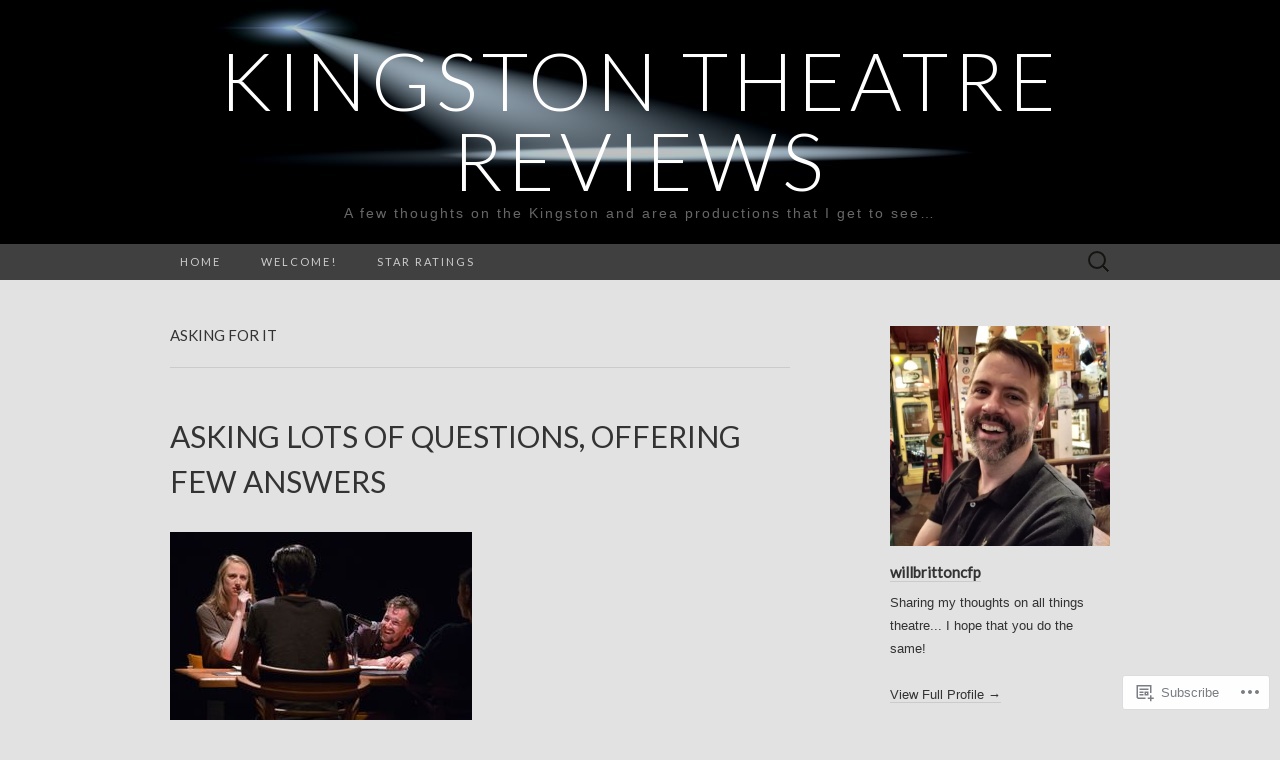

--- FILE ---
content_type: text/html; charset=UTF-8
request_url: https://kingstontheatrereviews.com/tag/asking-for-it/
body_size: 19972
content:
<!DOCTYPE html>
<html lang="en">
<head>
	<meta charset="UTF-8">
	<meta name="viewport" content="width=device-width">
	<title>Asking For It | Kingston Theatre Reviews</title>
	<link rel="profile" href="http://gmpg.org/xfn/11">
	<link rel="pingback" href="https://kingstontheatrereviews.com/xmlrpc.php">
	<!--[if lt IE 9]>
		<script src="https://s0.wp.com/wp-content/themes/pub/suits/js/html5.js?m=1389124717i" type="text/javascript"></script>
	<![endif]-->
	<meta name='robots' content='max-image-preview:large' />

<!-- Async WordPress.com Remote Login -->
<script id="wpcom_remote_login_js">
var wpcom_remote_login_extra_auth = '';
function wpcom_remote_login_remove_dom_node_id( element_id ) {
	var dom_node = document.getElementById( element_id );
	if ( dom_node ) { dom_node.parentNode.removeChild( dom_node ); }
}
function wpcom_remote_login_remove_dom_node_classes( class_name ) {
	var dom_nodes = document.querySelectorAll( '.' + class_name );
	for ( var i = 0; i < dom_nodes.length; i++ ) {
		dom_nodes[ i ].parentNode.removeChild( dom_nodes[ i ] );
	}
}
function wpcom_remote_login_final_cleanup() {
	wpcom_remote_login_remove_dom_node_classes( "wpcom_remote_login_msg" );
	wpcom_remote_login_remove_dom_node_id( "wpcom_remote_login_key" );
	wpcom_remote_login_remove_dom_node_id( "wpcom_remote_login_validate" );
	wpcom_remote_login_remove_dom_node_id( "wpcom_remote_login_js" );
	wpcom_remote_login_remove_dom_node_id( "wpcom_request_access_iframe" );
	wpcom_remote_login_remove_dom_node_id( "wpcom_request_access_styles" );
}

// Watch for messages back from the remote login
window.addEventListener( "message", function( e ) {
	if ( e.origin === "https://r-login.wordpress.com" ) {
		var data = {};
		try {
			data = JSON.parse( e.data );
		} catch( e ) {
			wpcom_remote_login_final_cleanup();
			return;
		}

		if ( data.msg === 'LOGIN' ) {
			// Clean up the login check iframe
			wpcom_remote_login_remove_dom_node_id( "wpcom_remote_login_key" );

			var id_regex = new RegExp( /^[0-9]+$/ );
			var token_regex = new RegExp( /^.*|.*|.*$/ );
			if (
				token_regex.test( data.token )
				&& id_regex.test( data.wpcomid )
			) {
				// We have everything we need to ask for a login
				var script = document.createElement( "script" );
				script.setAttribute( "id", "wpcom_remote_login_validate" );
				script.src = '/remote-login.php?wpcom_remote_login=validate'
					+ '&wpcomid=' + data.wpcomid
					+ '&token=' + encodeURIComponent( data.token )
					+ '&host=' + window.location.protocol
					+ '//' + window.location.hostname
					+ '&postid=208'
					+ '&is_singular=';
				document.body.appendChild( script );
			}

			return;
		}

		// Safari ITP, not logged in, so redirect
		if ( data.msg === 'LOGIN-REDIRECT' ) {
			window.location = 'https://wordpress.com/log-in?redirect_to=' + window.location.href;
			return;
		}

		// Safari ITP, storage access failed, remove the request
		if ( data.msg === 'LOGIN-REMOVE' ) {
			var css_zap = 'html { -webkit-transition: margin-top 1s; transition: margin-top 1s; } /* 9001 */ html { margin-top: 0 !important; } * html body { margin-top: 0 !important; } @media screen and ( max-width: 782px ) { html { margin-top: 0 !important; } * html body { margin-top: 0 !important; } }';
			var style_zap = document.createElement( 'style' );
			style_zap.type = 'text/css';
			style_zap.appendChild( document.createTextNode( css_zap ) );
			document.body.appendChild( style_zap );

			var e = document.getElementById( 'wpcom_request_access_iframe' );
			e.parentNode.removeChild( e );

			document.cookie = 'wordpress_com_login_access=denied; path=/; max-age=31536000';

			return;
		}

		// Safari ITP
		if ( data.msg === 'REQUEST_ACCESS' ) {
			console.log( 'request access: safari' );

			// Check ITP iframe enable/disable knob
			if ( wpcom_remote_login_extra_auth !== 'safari_itp_iframe' ) {
				return;
			}

			// If we are in a "private window" there is no ITP.
			var private_window = false;
			try {
				var opendb = window.openDatabase( null, null, null, null );
			} catch( e ) {
				private_window = true;
			}

			if ( private_window ) {
				console.log( 'private window' );
				return;
			}

			var iframe = document.createElement( 'iframe' );
			iframe.id = 'wpcom_request_access_iframe';
			iframe.setAttribute( 'scrolling', 'no' );
			iframe.setAttribute( 'sandbox', 'allow-storage-access-by-user-activation allow-scripts allow-same-origin allow-top-navigation-by-user-activation' );
			iframe.src = 'https://r-login.wordpress.com/remote-login.php?wpcom_remote_login=request_access&origin=' + encodeURIComponent( data.origin ) + '&wpcomid=' + encodeURIComponent( data.wpcomid );

			var css = 'html { -webkit-transition: margin-top 1s; transition: margin-top 1s; } /* 9001 */ html { margin-top: 46px !important; } * html body { margin-top: 46px !important; } @media screen and ( max-width: 660px ) { html { margin-top: 71px !important; } * html body { margin-top: 71px !important; } #wpcom_request_access_iframe { display: block; height: 71px !important; } } #wpcom_request_access_iframe { border: 0px; height: 46px; position: fixed; top: 0; left: 0; width: 100%; min-width: 100%; z-index: 99999; background: #23282d; } ';

			var style = document.createElement( 'style' );
			style.type = 'text/css';
			style.id = 'wpcom_request_access_styles';
			style.appendChild( document.createTextNode( css ) );
			document.body.appendChild( style );

			document.body.appendChild( iframe );
		}

		if ( data.msg === 'DONE' ) {
			wpcom_remote_login_final_cleanup();
		}
	}
}, false );

// Inject the remote login iframe after the page has had a chance to load
// more critical resources
window.addEventListener( "DOMContentLoaded", function( e ) {
	var iframe = document.createElement( "iframe" );
	iframe.style.display = "none";
	iframe.setAttribute( "scrolling", "no" );
	iframe.setAttribute( "id", "wpcom_remote_login_key" );
	iframe.src = "https://r-login.wordpress.com/remote-login.php"
		+ "?wpcom_remote_login=key"
		+ "&origin=aHR0cHM6Ly9raW5nc3RvbnRoZWF0cmVyZXZpZXdzLmNvbQ%3D%3D"
		+ "&wpcomid=62663484"
		+ "&time=" + Math.floor( Date.now() / 1000 );
	document.body.appendChild( iframe );
}, false );
</script>
<link rel='dns-prefetch' href='//s0.wp.com' />
<link rel='dns-prefetch' href='//fonts-api.wp.com' />
<link rel="alternate" type="application/rss+xml" title="Kingston Theatre Reviews &raquo; Feed" href="https://kingstontheatrereviews.com/feed/" />
<link rel="alternate" type="application/rss+xml" title="Kingston Theatre Reviews &raquo; Comments Feed" href="https://kingstontheatrereviews.com/comments/feed/" />
<link rel="alternate" type="application/rss+xml" title="Kingston Theatre Reviews &raquo; Asking For It Tag Feed" href="https://kingstontheatrereviews.com/tag/asking-for-it/feed/" />
	<script type="text/javascript">
		/* <![CDATA[ */
		function addLoadEvent(func) {
			var oldonload = window.onload;
			if (typeof window.onload != 'function') {
				window.onload = func;
			} else {
				window.onload = function () {
					oldonload();
					func();
				}
			}
		}
		/* ]]> */
	</script>
	<style id='wp-emoji-styles-inline-css'>

	img.wp-smiley, img.emoji {
		display: inline !important;
		border: none !important;
		box-shadow: none !important;
		height: 1em !important;
		width: 1em !important;
		margin: 0 0.07em !important;
		vertical-align: -0.1em !important;
		background: none !important;
		padding: 0 !important;
	}
/*# sourceURL=wp-emoji-styles-inline-css */
</style>
<link crossorigin='anonymous' rel='stylesheet' id='all-css-2-1' href='/wp-content/plugins/gutenberg-core/v22.2.0/build/styles/block-library/style.css?m=1764855221i&cssminify=yes' type='text/css' media='all' />
<style id='wp-block-library-inline-css'>
.has-text-align-justify {
	text-align:justify;
}
.has-text-align-justify{text-align:justify;}

/*# sourceURL=wp-block-library-inline-css */
</style><style id='global-styles-inline-css'>
:root{--wp--preset--aspect-ratio--square: 1;--wp--preset--aspect-ratio--4-3: 4/3;--wp--preset--aspect-ratio--3-4: 3/4;--wp--preset--aspect-ratio--3-2: 3/2;--wp--preset--aspect-ratio--2-3: 2/3;--wp--preset--aspect-ratio--16-9: 16/9;--wp--preset--aspect-ratio--9-16: 9/16;--wp--preset--color--black: #000000;--wp--preset--color--cyan-bluish-gray: #abb8c3;--wp--preset--color--white: #ffffff;--wp--preset--color--pale-pink: #f78da7;--wp--preset--color--vivid-red: #cf2e2e;--wp--preset--color--luminous-vivid-orange: #ff6900;--wp--preset--color--luminous-vivid-amber: #fcb900;--wp--preset--color--light-green-cyan: #7bdcb5;--wp--preset--color--vivid-green-cyan: #00d084;--wp--preset--color--pale-cyan-blue: #8ed1fc;--wp--preset--color--vivid-cyan-blue: #0693e3;--wp--preset--color--vivid-purple: #9b51e0;--wp--preset--gradient--vivid-cyan-blue-to-vivid-purple: linear-gradient(135deg,rgb(6,147,227) 0%,rgb(155,81,224) 100%);--wp--preset--gradient--light-green-cyan-to-vivid-green-cyan: linear-gradient(135deg,rgb(122,220,180) 0%,rgb(0,208,130) 100%);--wp--preset--gradient--luminous-vivid-amber-to-luminous-vivid-orange: linear-gradient(135deg,rgb(252,185,0) 0%,rgb(255,105,0) 100%);--wp--preset--gradient--luminous-vivid-orange-to-vivid-red: linear-gradient(135deg,rgb(255,105,0) 0%,rgb(207,46,46) 100%);--wp--preset--gradient--very-light-gray-to-cyan-bluish-gray: linear-gradient(135deg,rgb(238,238,238) 0%,rgb(169,184,195) 100%);--wp--preset--gradient--cool-to-warm-spectrum: linear-gradient(135deg,rgb(74,234,220) 0%,rgb(151,120,209) 20%,rgb(207,42,186) 40%,rgb(238,44,130) 60%,rgb(251,105,98) 80%,rgb(254,248,76) 100%);--wp--preset--gradient--blush-light-purple: linear-gradient(135deg,rgb(255,206,236) 0%,rgb(152,150,240) 100%);--wp--preset--gradient--blush-bordeaux: linear-gradient(135deg,rgb(254,205,165) 0%,rgb(254,45,45) 50%,rgb(107,0,62) 100%);--wp--preset--gradient--luminous-dusk: linear-gradient(135deg,rgb(255,203,112) 0%,rgb(199,81,192) 50%,rgb(65,88,208) 100%);--wp--preset--gradient--pale-ocean: linear-gradient(135deg,rgb(255,245,203) 0%,rgb(182,227,212) 50%,rgb(51,167,181) 100%);--wp--preset--gradient--electric-grass: linear-gradient(135deg,rgb(202,248,128) 0%,rgb(113,206,126) 100%);--wp--preset--gradient--midnight: linear-gradient(135deg,rgb(2,3,129) 0%,rgb(40,116,252) 100%);--wp--preset--font-size--small: 13px;--wp--preset--font-size--medium: 20px;--wp--preset--font-size--large: 36px;--wp--preset--font-size--x-large: 42px;--wp--preset--font-family--albert-sans: 'Albert Sans', sans-serif;--wp--preset--font-family--alegreya: Alegreya, serif;--wp--preset--font-family--arvo: Arvo, serif;--wp--preset--font-family--bodoni-moda: 'Bodoni Moda', serif;--wp--preset--font-family--bricolage-grotesque: 'Bricolage Grotesque', sans-serif;--wp--preset--font-family--cabin: Cabin, sans-serif;--wp--preset--font-family--chivo: Chivo, sans-serif;--wp--preset--font-family--commissioner: Commissioner, sans-serif;--wp--preset--font-family--cormorant: Cormorant, serif;--wp--preset--font-family--courier-prime: 'Courier Prime', monospace;--wp--preset--font-family--crimson-pro: 'Crimson Pro', serif;--wp--preset--font-family--dm-mono: 'DM Mono', monospace;--wp--preset--font-family--dm-sans: 'DM Sans', sans-serif;--wp--preset--font-family--dm-serif-display: 'DM Serif Display', serif;--wp--preset--font-family--domine: Domine, serif;--wp--preset--font-family--eb-garamond: 'EB Garamond', serif;--wp--preset--font-family--epilogue: Epilogue, sans-serif;--wp--preset--font-family--fahkwang: Fahkwang, sans-serif;--wp--preset--font-family--figtree: Figtree, sans-serif;--wp--preset--font-family--fira-sans: 'Fira Sans', sans-serif;--wp--preset--font-family--fjalla-one: 'Fjalla One', sans-serif;--wp--preset--font-family--fraunces: Fraunces, serif;--wp--preset--font-family--gabarito: Gabarito, system-ui;--wp--preset--font-family--ibm-plex-mono: 'IBM Plex Mono', monospace;--wp--preset--font-family--ibm-plex-sans: 'IBM Plex Sans', sans-serif;--wp--preset--font-family--ibarra-real-nova: 'Ibarra Real Nova', serif;--wp--preset--font-family--instrument-serif: 'Instrument Serif', serif;--wp--preset--font-family--inter: Inter, sans-serif;--wp--preset--font-family--josefin-sans: 'Josefin Sans', sans-serif;--wp--preset--font-family--jost: Jost, sans-serif;--wp--preset--font-family--libre-baskerville: 'Libre Baskerville', serif;--wp--preset--font-family--libre-franklin: 'Libre Franklin', sans-serif;--wp--preset--font-family--literata: Literata, serif;--wp--preset--font-family--lora: Lora, serif;--wp--preset--font-family--merriweather: Merriweather, serif;--wp--preset--font-family--montserrat: Montserrat, sans-serif;--wp--preset--font-family--newsreader: Newsreader, serif;--wp--preset--font-family--noto-sans-mono: 'Noto Sans Mono', sans-serif;--wp--preset--font-family--nunito: Nunito, sans-serif;--wp--preset--font-family--open-sans: 'Open Sans', sans-serif;--wp--preset--font-family--overpass: Overpass, sans-serif;--wp--preset--font-family--pt-serif: 'PT Serif', serif;--wp--preset--font-family--petrona: Petrona, serif;--wp--preset--font-family--piazzolla: Piazzolla, serif;--wp--preset--font-family--playfair-display: 'Playfair Display', serif;--wp--preset--font-family--plus-jakarta-sans: 'Plus Jakarta Sans', sans-serif;--wp--preset--font-family--poppins: Poppins, sans-serif;--wp--preset--font-family--raleway: Raleway, sans-serif;--wp--preset--font-family--roboto: Roboto, sans-serif;--wp--preset--font-family--roboto-slab: 'Roboto Slab', serif;--wp--preset--font-family--rubik: Rubik, sans-serif;--wp--preset--font-family--rufina: Rufina, serif;--wp--preset--font-family--sora: Sora, sans-serif;--wp--preset--font-family--source-sans-3: 'Source Sans 3', sans-serif;--wp--preset--font-family--source-serif-4: 'Source Serif 4', serif;--wp--preset--font-family--space-mono: 'Space Mono', monospace;--wp--preset--font-family--syne: Syne, sans-serif;--wp--preset--font-family--texturina: Texturina, serif;--wp--preset--font-family--urbanist: Urbanist, sans-serif;--wp--preset--font-family--work-sans: 'Work Sans', sans-serif;--wp--preset--spacing--20: 0.44rem;--wp--preset--spacing--30: 0.67rem;--wp--preset--spacing--40: 1rem;--wp--preset--spacing--50: 1.5rem;--wp--preset--spacing--60: 2.25rem;--wp--preset--spacing--70: 3.38rem;--wp--preset--spacing--80: 5.06rem;--wp--preset--shadow--natural: 6px 6px 9px rgba(0, 0, 0, 0.2);--wp--preset--shadow--deep: 12px 12px 50px rgba(0, 0, 0, 0.4);--wp--preset--shadow--sharp: 6px 6px 0px rgba(0, 0, 0, 0.2);--wp--preset--shadow--outlined: 6px 6px 0px -3px rgb(255, 255, 255), 6px 6px rgb(0, 0, 0);--wp--preset--shadow--crisp: 6px 6px 0px rgb(0, 0, 0);}:where(.is-layout-flex){gap: 0.5em;}:where(.is-layout-grid){gap: 0.5em;}body .is-layout-flex{display: flex;}.is-layout-flex{flex-wrap: wrap;align-items: center;}.is-layout-flex > :is(*, div){margin: 0;}body .is-layout-grid{display: grid;}.is-layout-grid > :is(*, div){margin: 0;}:where(.wp-block-columns.is-layout-flex){gap: 2em;}:where(.wp-block-columns.is-layout-grid){gap: 2em;}:where(.wp-block-post-template.is-layout-flex){gap: 1.25em;}:where(.wp-block-post-template.is-layout-grid){gap: 1.25em;}.has-black-color{color: var(--wp--preset--color--black) !important;}.has-cyan-bluish-gray-color{color: var(--wp--preset--color--cyan-bluish-gray) !important;}.has-white-color{color: var(--wp--preset--color--white) !important;}.has-pale-pink-color{color: var(--wp--preset--color--pale-pink) !important;}.has-vivid-red-color{color: var(--wp--preset--color--vivid-red) !important;}.has-luminous-vivid-orange-color{color: var(--wp--preset--color--luminous-vivid-orange) !important;}.has-luminous-vivid-amber-color{color: var(--wp--preset--color--luminous-vivid-amber) !important;}.has-light-green-cyan-color{color: var(--wp--preset--color--light-green-cyan) !important;}.has-vivid-green-cyan-color{color: var(--wp--preset--color--vivid-green-cyan) !important;}.has-pale-cyan-blue-color{color: var(--wp--preset--color--pale-cyan-blue) !important;}.has-vivid-cyan-blue-color{color: var(--wp--preset--color--vivid-cyan-blue) !important;}.has-vivid-purple-color{color: var(--wp--preset--color--vivid-purple) !important;}.has-black-background-color{background-color: var(--wp--preset--color--black) !important;}.has-cyan-bluish-gray-background-color{background-color: var(--wp--preset--color--cyan-bluish-gray) !important;}.has-white-background-color{background-color: var(--wp--preset--color--white) !important;}.has-pale-pink-background-color{background-color: var(--wp--preset--color--pale-pink) !important;}.has-vivid-red-background-color{background-color: var(--wp--preset--color--vivid-red) !important;}.has-luminous-vivid-orange-background-color{background-color: var(--wp--preset--color--luminous-vivid-orange) !important;}.has-luminous-vivid-amber-background-color{background-color: var(--wp--preset--color--luminous-vivid-amber) !important;}.has-light-green-cyan-background-color{background-color: var(--wp--preset--color--light-green-cyan) !important;}.has-vivid-green-cyan-background-color{background-color: var(--wp--preset--color--vivid-green-cyan) !important;}.has-pale-cyan-blue-background-color{background-color: var(--wp--preset--color--pale-cyan-blue) !important;}.has-vivid-cyan-blue-background-color{background-color: var(--wp--preset--color--vivid-cyan-blue) !important;}.has-vivid-purple-background-color{background-color: var(--wp--preset--color--vivid-purple) !important;}.has-black-border-color{border-color: var(--wp--preset--color--black) !important;}.has-cyan-bluish-gray-border-color{border-color: var(--wp--preset--color--cyan-bluish-gray) !important;}.has-white-border-color{border-color: var(--wp--preset--color--white) !important;}.has-pale-pink-border-color{border-color: var(--wp--preset--color--pale-pink) !important;}.has-vivid-red-border-color{border-color: var(--wp--preset--color--vivid-red) !important;}.has-luminous-vivid-orange-border-color{border-color: var(--wp--preset--color--luminous-vivid-orange) !important;}.has-luminous-vivid-amber-border-color{border-color: var(--wp--preset--color--luminous-vivid-amber) !important;}.has-light-green-cyan-border-color{border-color: var(--wp--preset--color--light-green-cyan) !important;}.has-vivid-green-cyan-border-color{border-color: var(--wp--preset--color--vivid-green-cyan) !important;}.has-pale-cyan-blue-border-color{border-color: var(--wp--preset--color--pale-cyan-blue) !important;}.has-vivid-cyan-blue-border-color{border-color: var(--wp--preset--color--vivid-cyan-blue) !important;}.has-vivid-purple-border-color{border-color: var(--wp--preset--color--vivid-purple) !important;}.has-vivid-cyan-blue-to-vivid-purple-gradient-background{background: var(--wp--preset--gradient--vivid-cyan-blue-to-vivid-purple) !important;}.has-light-green-cyan-to-vivid-green-cyan-gradient-background{background: var(--wp--preset--gradient--light-green-cyan-to-vivid-green-cyan) !important;}.has-luminous-vivid-amber-to-luminous-vivid-orange-gradient-background{background: var(--wp--preset--gradient--luminous-vivid-amber-to-luminous-vivid-orange) !important;}.has-luminous-vivid-orange-to-vivid-red-gradient-background{background: var(--wp--preset--gradient--luminous-vivid-orange-to-vivid-red) !important;}.has-very-light-gray-to-cyan-bluish-gray-gradient-background{background: var(--wp--preset--gradient--very-light-gray-to-cyan-bluish-gray) !important;}.has-cool-to-warm-spectrum-gradient-background{background: var(--wp--preset--gradient--cool-to-warm-spectrum) !important;}.has-blush-light-purple-gradient-background{background: var(--wp--preset--gradient--blush-light-purple) !important;}.has-blush-bordeaux-gradient-background{background: var(--wp--preset--gradient--blush-bordeaux) !important;}.has-luminous-dusk-gradient-background{background: var(--wp--preset--gradient--luminous-dusk) !important;}.has-pale-ocean-gradient-background{background: var(--wp--preset--gradient--pale-ocean) !important;}.has-electric-grass-gradient-background{background: var(--wp--preset--gradient--electric-grass) !important;}.has-midnight-gradient-background{background: var(--wp--preset--gradient--midnight) !important;}.has-small-font-size{font-size: var(--wp--preset--font-size--small) !important;}.has-medium-font-size{font-size: var(--wp--preset--font-size--medium) !important;}.has-large-font-size{font-size: var(--wp--preset--font-size--large) !important;}.has-x-large-font-size{font-size: var(--wp--preset--font-size--x-large) !important;}.has-albert-sans-font-family{font-family: var(--wp--preset--font-family--albert-sans) !important;}.has-alegreya-font-family{font-family: var(--wp--preset--font-family--alegreya) !important;}.has-arvo-font-family{font-family: var(--wp--preset--font-family--arvo) !important;}.has-bodoni-moda-font-family{font-family: var(--wp--preset--font-family--bodoni-moda) !important;}.has-bricolage-grotesque-font-family{font-family: var(--wp--preset--font-family--bricolage-grotesque) !important;}.has-cabin-font-family{font-family: var(--wp--preset--font-family--cabin) !important;}.has-chivo-font-family{font-family: var(--wp--preset--font-family--chivo) !important;}.has-commissioner-font-family{font-family: var(--wp--preset--font-family--commissioner) !important;}.has-cormorant-font-family{font-family: var(--wp--preset--font-family--cormorant) !important;}.has-courier-prime-font-family{font-family: var(--wp--preset--font-family--courier-prime) !important;}.has-crimson-pro-font-family{font-family: var(--wp--preset--font-family--crimson-pro) !important;}.has-dm-mono-font-family{font-family: var(--wp--preset--font-family--dm-mono) !important;}.has-dm-sans-font-family{font-family: var(--wp--preset--font-family--dm-sans) !important;}.has-dm-serif-display-font-family{font-family: var(--wp--preset--font-family--dm-serif-display) !important;}.has-domine-font-family{font-family: var(--wp--preset--font-family--domine) !important;}.has-eb-garamond-font-family{font-family: var(--wp--preset--font-family--eb-garamond) !important;}.has-epilogue-font-family{font-family: var(--wp--preset--font-family--epilogue) !important;}.has-fahkwang-font-family{font-family: var(--wp--preset--font-family--fahkwang) !important;}.has-figtree-font-family{font-family: var(--wp--preset--font-family--figtree) !important;}.has-fira-sans-font-family{font-family: var(--wp--preset--font-family--fira-sans) !important;}.has-fjalla-one-font-family{font-family: var(--wp--preset--font-family--fjalla-one) !important;}.has-fraunces-font-family{font-family: var(--wp--preset--font-family--fraunces) !important;}.has-gabarito-font-family{font-family: var(--wp--preset--font-family--gabarito) !important;}.has-ibm-plex-mono-font-family{font-family: var(--wp--preset--font-family--ibm-plex-mono) !important;}.has-ibm-plex-sans-font-family{font-family: var(--wp--preset--font-family--ibm-plex-sans) !important;}.has-ibarra-real-nova-font-family{font-family: var(--wp--preset--font-family--ibarra-real-nova) !important;}.has-instrument-serif-font-family{font-family: var(--wp--preset--font-family--instrument-serif) !important;}.has-inter-font-family{font-family: var(--wp--preset--font-family--inter) !important;}.has-josefin-sans-font-family{font-family: var(--wp--preset--font-family--josefin-sans) !important;}.has-jost-font-family{font-family: var(--wp--preset--font-family--jost) !important;}.has-libre-baskerville-font-family{font-family: var(--wp--preset--font-family--libre-baskerville) !important;}.has-libre-franklin-font-family{font-family: var(--wp--preset--font-family--libre-franklin) !important;}.has-literata-font-family{font-family: var(--wp--preset--font-family--literata) !important;}.has-lora-font-family{font-family: var(--wp--preset--font-family--lora) !important;}.has-merriweather-font-family{font-family: var(--wp--preset--font-family--merriweather) !important;}.has-montserrat-font-family{font-family: var(--wp--preset--font-family--montserrat) !important;}.has-newsreader-font-family{font-family: var(--wp--preset--font-family--newsreader) !important;}.has-noto-sans-mono-font-family{font-family: var(--wp--preset--font-family--noto-sans-mono) !important;}.has-nunito-font-family{font-family: var(--wp--preset--font-family--nunito) !important;}.has-open-sans-font-family{font-family: var(--wp--preset--font-family--open-sans) !important;}.has-overpass-font-family{font-family: var(--wp--preset--font-family--overpass) !important;}.has-pt-serif-font-family{font-family: var(--wp--preset--font-family--pt-serif) !important;}.has-petrona-font-family{font-family: var(--wp--preset--font-family--petrona) !important;}.has-piazzolla-font-family{font-family: var(--wp--preset--font-family--piazzolla) !important;}.has-playfair-display-font-family{font-family: var(--wp--preset--font-family--playfair-display) !important;}.has-plus-jakarta-sans-font-family{font-family: var(--wp--preset--font-family--plus-jakarta-sans) !important;}.has-poppins-font-family{font-family: var(--wp--preset--font-family--poppins) !important;}.has-raleway-font-family{font-family: var(--wp--preset--font-family--raleway) !important;}.has-roboto-font-family{font-family: var(--wp--preset--font-family--roboto) !important;}.has-roboto-slab-font-family{font-family: var(--wp--preset--font-family--roboto-slab) !important;}.has-rubik-font-family{font-family: var(--wp--preset--font-family--rubik) !important;}.has-rufina-font-family{font-family: var(--wp--preset--font-family--rufina) !important;}.has-sora-font-family{font-family: var(--wp--preset--font-family--sora) !important;}.has-source-sans-3-font-family{font-family: var(--wp--preset--font-family--source-sans-3) !important;}.has-source-serif-4-font-family{font-family: var(--wp--preset--font-family--source-serif-4) !important;}.has-space-mono-font-family{font-family: var(--wp--preset--font-family--space-mono) !important;}.has-syne-font-family{font-family: var(--wp--preset--font-family--syne) !important;}.has-texturina-font-family{font-family: var(--wp--preset--font-family--texturina) !important;}.has-urbanist-font-family{font-family: var(--wp--preset--font-family--urbanist) !important;}.has-work-sans-font-family{font-family: var(--wp--preset--font-family--work-sans) !important;}
/*# sourceURL=global-styles-inline-css */
</style>

<style id='classic-theme-styles-inline-css'>
/*! This file is auto-generated */
.wp-block-button__link{color:#fff;background-color:#32373c;border-radius:9999px;box-shadow:none;text-decoration:none;padding:calc(.667em + 2px) calc(1.333em + 2px);font-size:1.125em}.wp-block-file__button{background:#32373c;color:#fff;text-decoration:none}
/*# sourceURL=/wp-includes/css/classic-themes.min.css */
</style>
<link crossorigin='anonymous' rel='stylesheet' id='all-css-4-1' href='/_static/??-eJx9jEEOAiEQBD/kQECjeDC+ZWEnijIwYWA3/l72op689KFTVXplCCU3zE1z6reYRYfiUwlP0VYZpwxIJE4IFRd10HOU9iFA2iuhCiI7/ROiDt9WxfETT20jCOc4YUIa2D9t5eGA91xRBMZS7ATtPkTZvCtdzNEZt7f2fHq8Afl7R7w=&cssminify=yes' type='text/css' media='all' />
<link rel='stylesheet' id='suits-font-css' href='https://fonts-api.wp.com/css?family=Lato%3A100%2C300%2C400%26subset%3Dlatin%2Clatin-ext' media='all' />
<link crossorigin='anonymous' rel='stylesheet' id='all-css-6-1' href='/wp-content/themes/pub/suits/style.css?m=1741693343i&cssminify=yes' type='text/css' media='all' />
<style id='jetpack_facebook_likebox-inline-css'>
.widget_facebook_likebox {
	overflow: hidden;
}

/*# sourceURL=/wp-content/mu-plugins/jetpack-plugin/sun/modules/widgets/facebook-likebox/style.css */
</style>
<link crossorigin='anonymous' rel='stylesheet' id='all-css-8-1' href='/_static/??-eJzTLy/QTc7PK0nNK9HPLdUtyClNz8wr1i9KTcrJTwcy0/WTi5G5ekCujj52Temp+bo5+cmJJZn5eSgc3bScxMwikFb7XFtDE1NLExMLc0OTLACohS2q&cssminify=yes' type='text/css' media='all' />
<link crossorigin='anonymous' rel='stylesheet' id='print-css-9-1' href='/wp-content/mu-plugins/global-print/global-print.css?m=1465851035i&cssminify=yes' type='text/css' media='print' />
<style id='jetpack-global-styles-frontend-style-inline-css'>
:root { --font-headings: unset; --font-base: unset; --font-headings-default: -apple-system,BlinkMacSystemFont,"Segoe UI",Roboto,Oxygen-Sans,Ubuntu,Cantarell,"Helvetica Neue",sans-serif; --font-base-default: -apple-system,BlinkMacSystemFont,"Segoe UI",Roboto,Oxygen-Sans,Ubuntu,Cantarell,"Helvetica Neue",sans-serif;}
/*# sourceURL=jetpack-global-styles-frontend-style-inline-css */
</style>
<link crossorigin='anonymous' rel='stylesheet' id='all-css-12-1' href='/wp-content/themes/h4/global.css?m=1420737423i&cssminify=yes' type='text/css' media='all' />
<script type="text/javascript" id="wpcom-actionbar-placeholder-js-extra">
/* <![CDATA[ */
var actionbardata = {"siteID":"62663484","postID":"0","siteURL":"https://kingstontheatrereviews.com","xhrURL":"https://kingstontheatrereviews.com/wp-admin/admin-ajax.php","nonce":"a1fa0fa1af","isLoggedIn":"","statusMessage":"","subsEmailDefault":"instantly","proxyScriptUrl":"https://s0.wp.com/wp-content/js/wpcom-proxy-request.js?m=1513050504i&amp;ver=20211021","i18n":{"followedText":"New posts from this site will now appear in your \u003Ca href=\"https://wordpress.com/reader\"\u003EReader\u003C/a\u003E","foldBar":"Collapse this bar","unfoldBar":"Expand this bar","shortLinkCopied":"Shortlink copied to clipboard."}};
//# sourceURL=wpcom-actionbar-placeholder-js-extra
/* ]]> */
</script>
<script type="text/javascript" id="jetpack-mu-wpcom-settings-js-before">
/* <![CDATA[ */
var JETPACK_MU_WPCOM_SETTINGS = {"assetsUrl":"https://s0.wp.com/wp-content/mu-plugins/jetpack-mu-wpcom-plugin/sun/jetpack_vendor/automattic/jetpack-mu-wpcom/src/build/"};
//# sourceURL=jetpack-mu-wpcom-settings-js-before
/* ]]> */
</script>
<script crossorigin='anonymous' type='text/javascript'  src='/_static/??-eJzTLy/QTc7PK0nNK9HPKtYvyinRLSjKr6jUyyrW0QfKZeYl55SmpBaDJLMKS1OLKqGUXm5mHkFFurmZ6UWJJalQxfa5tobmRgamxgZmFpZZACbyLJI='></script>
<script type="text/javascript" id="rlt-proxy-js-after">
/* <![CDATA[ */
	rltInitialize( {"token":null,"iframeOrigins":["https:\/\/widgets.wp.com"]} );
//# sourceURL=rlt-proxy-js-after
/* ]]> */
</script>
<link rel="EditURI" type="application/rsd+xml" title="RSD" href="https://kingstontheatrereviews.wordpress.com/xmlrpc.php?rsd" />
<meta name="generator" content="WordPress.com" />

<!-- Jetpack Open Graph Tags -->
<meta property="og:type" content="website" />
<meta property="og:title" content="Asking For It &#8211; Kingston Theatre Reviews" />
<meta property="og:url" content="https://kingstontheatrereviews.com/tag/asking-for-it/" />
<meta property="og:site_name" content="Kingston Theatre Reviews" />
<meta property="og:image" content="https://secure.gravatar.com/blavatar/03b054a316919d79862b867ef82b1a6b06dceb6e647cd08bc9a77a1acab99567?s=200&#038;ts=1768122465" />
<meta property="og:image:width" content="200" />
<meta property="og:image:height" content="200" />
<meta property="og:image:alt" content="" />
<meta property="og:locale" content="en_US" />

<!-- End Jetpack Open Graph Tags -->
<link rel="shortcut icon" type="image/x-icon" href="https://secure.gravatar.com/blavatar/03b054a316919d79862b867ef82b1a6b06dceb6e647cd08bc9a77a1acab99567?s=32" sizes="16x16" />
<link rel="icon" type="image/x-icon" href="https://secure.gravatar.com/blavatar/03b054a316919d79862b867ef82b1a6b06dceb6e647cd08bc9a77a1acab99567?s=32" sizes="16x16" />
<link rel="apple-touch-icon" href="https://secure.gravatar.com/blavatar/03b054a316919d79862b867ef82b1a6b06dceb6e647cd08bc9a77a1acab99567?s=114" />
<link rel='openid.server' href='https://kingstontheatrereviews.com/?openidserver=1' />
<link rel='openid.delegate' href='https://kingstontheatrereviews.com/' />
<link rel="search" type="application/opensearchdescription+xml" href="https://kingstontheatrereviews.com/osd.xml" title="Kingston Theatre Reviews" />
<link rel="search" type="application/opensearchdescription+xml" href="https://s1.wp.com/opensearch.xml" title="WordPress.com" />
<meta name="theme-color" content="#e2e2e2" />
<style type="text/css">.recentcomments a{display:inline !important;padding:0 !important;margin:0 !important;}</style>		<style type="text/css">
			.recentcomments a {
				display: inline !important;
				padding: 0 !important;
				margin: 0 !important;
			}

			table.recentcommentsavatartop img.avatar, table.recentcommentsavatarend img.avatar {
				border: 0px;
				margin: 0;
			}

			table.recentcommentsavatartop a, table.recentcommentsavatarend a {
				border: 0px !important;
				background-color: transparent !important;
			}

			td.recentcommentsavatarend, td.recentcommentsavatartop {
				padding: 0px 0px 1px 0px;
				margin: 0px;
			}

			td.recentcommentstextend {
				border: none !important;
				padding: 0px 0px 2px 10px;
			}

			.rtl td.recentcommentstextend {
				padding: 0px 10px 2px 0px;
			}

			td.recentcommentstexttop {
				border: none;
				padding: 0px 0px 0px 10px;
			}

			.rtl td.recentcommentstexttop {
				padding: 0px 10px 0px 0px;
			}
		</style>
		<meta name="description" content="Posts about Asking For It written by willbrittoncfp" />
	<style type="text/css" id="suits-header-css">
			.site-header {
			background: #000 url(https://kingstontheatrereviews.com/wp-content/uploads/2014/01/cropped-spotlight-banner.jpg) no-repeat scroll top;
		}
		</style>
	<style type="text/css" id="custom-background-css">
body.custom-background { background-color: #e2e2e2; }
</style>
	<link crossorigin='anonymous' rel='stylesheet' id='all-css-0-3' href='/_static/??-eJydzMsKAjEMheEXsgYv4+BCfBSJmVg6k6alaaevL4K6Fpfn5/BBz46SVtYKsbkszQc1mLlmpOW9wZrCLSjBXRItBtZD5rIlsw38DMQ0NWEDwpKasXw/n/Cn18PkuRr4gitWLC6X9AjCL+4aL7txOOzH8+k4zE8XPlkU&cssminify=yes' type='text/css' media='all' />
<link rel='stylesheet' id='gravatar-card-services-css' href='https://secure.gravatar.com/css/services.css?ver=202602924dcd77a86c6f1d3698ec27fc5da92b28585ddad3ee636c0397cf312193b2a1' media='all' />
<link crossorigin='anonymous' rel='stylesheet' id='all-css-2-3' href='/wp-content/mu-plugins/jetpack-plugin/sun/_inc/build/subscriptions/subscriptions.min.css?m=1753981412i&cssminify=yes' type='text/css' media='all' />
</head>

<body class="archive tag tag-asking-for-it tag-2309814 custom-background wp-theme-pubsuits customizer-styles-applied single-author one-footer-sidebar jetpack-reblog-enabled">
	<div id="page" class="hfeed site">

		<header id="masthead" class="site-header" role="banner">
			
			<a class="home-link" href="https://kingstontheatrereviews.com/" title="Kingston Theatre Reviews" rel="home">
				<h1 class="site-title">Kingston Theatre Reviews</h1>
				<h2 class="site-description">A few thoughts on the Kingston and area productions that I get to see&#8230;</h2>
			</a><!-- #navbar .header-navigation -->

			<div id="navbar" class="header-navigation">

				<nav id="site-navigation" class="navigation main-navigation" role="navigation">
					<h3 class="menu-toggle">Menu</h3>
					<div class="menu-menu-1-container"><ul id="menu-menu-1" class="nav-menu"><li id="menu-item-32" class="menu-item menu-item-type-custom menu-item-object-custom menu-item-32"><a href="https://kingstontheatrereviews.wordpress.com/">Home</a></li>
<li id="menu-item-34" class="menu-item menu-item-type-post_type menu-item-object-page menu-item-34"><a href="https://kingstontheatrereviews.com/about/">Welcome!</a></li>
<li id="menu-item-33" class="menu-item menu-item-type-post_type menu-item-object-page menu-item-33"><a href="https://kingstontheatrereviews.com/star-ratings/">STAR RATINGS</a></li>
</ul></div>					<form role="search" method="get" class="search-form" action="https://kingstontheatrereviews.com/">
				<label>
					<span class="screen-reader-text">Search for:</span>
					<input type="search" class="search-field" placeholder="Search &hellip;" value="" name="s" />
				</label>
				<input type="submit" class="search-submit" value="Search" />
			</form>				</nav><!-- #site-navigation .navigation .main-navigation -->

			</div><!-- #navbar .header-navigation -->

		</header><!-- #masthead .site-header -->

		<div id="main" class="site-main">

<div id="primary" class="content-area">
	<div id="content" class="site-content" role="main">

					<header class="archive-header">
				<h1 class="archive-title">
					Asking For It				</h1>
				
			</header><!-- .archive-header -->

			
<article id="post-208" class="post-208 post type-post status-publish format-standard hentry category-review tag-asking-for-it tag-consent tag-ellie-moon tag-kingston-theatre-reviews tag-kingston-whig-standard tag-live-theatre tag-metoo tag-theatre-review tag-thousand-islands-playhouse tag-will-britton">

			<a href="https://kingstontheatrereviews.com/2019/09/20/asking-lots-of-questions-offering-few-answers/" rel="bookmark">
	
			<header class="entry-header">

				
				<h1 class="entry-title">Asking Lots of Questions, Offering Few&nbsp;Answers</h1>
			</header><!-- .entry-header -->

												</a>
								<div class="entry-content">
					<p><img data-attachment-id="207" data-permalink="https://kingstontheatrereviews.com/asking-for-it/" data-orig-file="https://kingstontheatrereviews.com/wp-content/uploads/2019/09/asking-for-it.jpg" data-orig-size="302,201" data-comments-opened="1" data-image-meta="{&quot;aperture&quot;:&quot;0&quot;,&quot;credit&quot;:&quot;&quot;,&quot;camera&quot;:&quot;&quot;,&quot;caption&quot;:&quot;&quot;,&quot;created_timestamp&quot;:&quot;0&quot;,&quot;copyright&quot;:&quot;&quot;,&quot;focal_length&quot;:&quot;0&quot;,&quot;iso&quot;:&quot;0&quot;,&quot;shutter_speed&quot;:&quot;0&quot;,&quot;title&quot;:&quot;&quot;,&quot;orientation&quot;:&quot;0&quot;}" data-image-title="asking for it.jpg" data-image-description="" data-image-caption="" data-medium-file="https://kingstontheatrereviews.com/wp-content/uploads/2019/09/asking-for-it.jpg?w=300" data-large-file="https://kingstontheatrereviews.com/wp-content/uploads/2019/09/asking-for-it.jpg?w=302" src="https://kingstontheatrereviews.com/wp-content/uploads/2019/09/asking-for-it.jpg?w=620" class="wp-image-207 alignnone size-full"   srcset="https://kingstontheatrereviews.com/wp-content/uploads/2019/09/asking-for-it.jpg 302w, https://kingstontheatrereviews.com/wp-content/uploads/2019/09/asking-for-it.jpg?w=150&amp;h=100 150w" sizes="(max-width: 302px) 100vw, 302px"></p>
<p>Catch Ellie Moon&#8217;s &#8220;<em>Asking For It</em>&#8221; at Thousand Islands Playhouse, running until September 29th&#8230;</p>
<p><a target="_blank" rel="noopener" href="https://www.thewhig.com/entertainment/local-arts/review-more-questions-than-answers-by-design">&#8220;Asking For It&#8221; Review in the Kingston Whig Standard</a></p>
<p>&#8230;and share your thoughts about the show with us here!</p>
									</div><!-- .entry-content -->
			
			<footer class="entry-meta">
				Posted in <a href="https://kingstontheatrereviews.com/category/review/" rel="category tag">Review</a> and tagged <a href="https://kingstontheatrereviews.com/tag/asking-for-it/" rel="tag">Asking For It</a>, <a href="https://kingstontheatrereviews.com/tag/consent/" rel="tag">Consent</a>, <a href="https://kingstontheatrereviews.com/tag/ellie-moon/" rel="tag">Ellie Moon</a>, <a href="https://kingstontheatrereviews.com/tag/kingston-theatre-reviews/" rel="tag">Kingston Theatre Reviews</a>, <a href="https://kingstontheatrereviews.com/tag/kingston-whig-standard/" rel="tag">Kingston Whig Standard</a>, <a href="https://kingstontheatrereviews.com/tag/live-theatre/" rel="tag">live theatre</a>, <a href="https://kingstontheatrereviews.com/tag/metoo/" rel="tag">MeToo</a>, <a href="https://kingstontheatrereviews.com/tag/theatre-review/" rel="tag">theatre review</a>, <a href="https://kingstontheatrereviews.com/tag/thousand-islands-playhouse/" rel="tag">Thousand Islands Playhouse</a>, <a href="https://kingstontheatrereviews.com/tag/will-britton/" rel="tag">Will Britton</a><span class="on-date"> on <a href="https://kingstontheatrereviews.com/2019/09/20/asking-lots-of-questions-offering-few-answers/" title="5:36 pm" rel="bookmark"><time class="entry-date" datetime="2019-09-20T17:36:48-04:00">September 20, 2019</time></a></span><span class="by-author"> by <span class="author vcard"><a class="url fn n" href="https://kingstontheatrereviews.com/author/willbrittoncfp/" title="View all posts by willbrittoncfp" rel="author">willbrittoncfp</a></span></span>.
									<a href="https://kingstontheatrereviews.com/2019/09/20/asking-lots-of-questions-offering-few-answers/#respond"><span class="leave-reply">Leave a comment</span></a>				
							</footer><!-- .entry-meta -->


</article><!-- #post-# .#post-class-# -->

	</div><!-- #content .site-content -->
</div><!-- #primary .content-area -->


	<div id="secondary" class="sidebar-container" role="complementary">
				<div class="widget-area">
			<aside id="grofile-2" class="widget widget-grofile grofile">			<img
				src="https://0.gravatar.com/avatar/0669176d3021dbdf68f10d85399a450a?s=320"
				srcset="https://0.gravatar.com/avatar/0669176d3021dbdf68f10d85399a450a?s=320 1x, https://0.gravatar.com/avatar/0669176d3021dbdf68f10d85399a450a?s=480 1.5x, https://0.gravatar.com/avatar/0669176d3021dbdf68f10d85399a450a?s=640 2x, https://0.gravatar.com/avatar/0669176d3021dbdf68f10d85399a450a?s=960 3x, https://0.gravatar.com/avatar/0669176d3021dbdf68f10d85399a450a?s=1280 4x"
				class="grofile-thumbnail no-grav"
				alt="willbrittoncfp"
				loading="lazy" />
			<div class="grofile-meta">
				<h4><a href="https://gravatar.com/willbrittoncfp">willbrittoncfp</a></h4>
				<p>Sharing my thoughts on all things theatre... I hope that you do the same!</p>
			</div>

			
			<p><a href="https://gravatar.com/willbrittoncfp" class="grofile-full-link">
				View Full Profile &rarr;			</a></p>

			</aside><aside id="facebook-likebox-2" class="widget widget_facebook_likebox"><h3 class="widget-title"><a href="https://www.facebook.com/KingstonTheatreReviews">Kingston Theatre Reviews on Facebook</a></h3>		<div id="fb-root"></div>
		<div class="fb-page" data-href="https://www.facebook.com/KingstonTheatreReviews" data-width="200"  data-height="432" data-hide-cover="false" data-show-facepile="true" data-tabs="false" data-hide-cta="false" data-small-header="false">
		<div class="fb-xfbml-parse-ignore"><blockquote cite="https://www.facebook.com/KingstonTheatreReviews"><a href="https://www.facebook.com/KingstonTheatreReviews">Kingston Theatre Reviews on Facebook</a></blockquote></div>
		</div>
		</aside><aside id="blog_subscription-2" class="widget widget_blog_subscription jetpack_subscription_widget"><h3 class="widget-title"><label for="subscribe-field">Follow Blog via Email</label></h3>

			<div class="wp-block-jetpack-subscriptions__container">
			<form
				action="https://subscribe.wordpress.com"
				method="post"
				accept-charset="utf-8"
				data-blog="62663484"
				data-post_access_level="everybody"
				id="subscribe-blog"
			>
				<p>Enter your email address to follow this blog and receive notifications of new posts by email.</p>
				<p id="subscribe-email">
					<label
						id="subscribe-field-label"
						for="subscribe-field"
						class="screen-reader-text"
					>
						Email Address:					</label>

					<input
							type="email"
							name="email"
							autocomplete="email"
							
							style="width: 95%; padding: 1px 10px"
							placeholder="Email Address"
							value=""
							id="subscribe-field"
							required
						/>				</p>

				<p id="subscribe-submit"
									>
					<input type="hidden" name="action" value="subscribe"/>
					<input type="hidden" name="blog_id" value="62663484"/>
					<input type="hidden" name="source" value="https://kingstontheatrereviews.com/tag/asking-for-it/"/>
					<input type="hidden" name="sub-type" value="widget"/>
					<input type="hidden" name="redirect_fragment" value="subscribe-blog"/>
					<input type="hidden" id="_wpnonce" name="_wpnonce" value="6d85397a21" />					<button type="submit"
													class="wp-block-button__link"
																	>
						Follow					</button>
				</p>
			</form>
						</div>
			
</aside><aside id="search-2" class="widget widget_search"><form role="search" method="get" class="search-form" action="https://kingstontheatrereviews.com/">
				<label>
					<span class="screen-reader-text">Search for:</span>
					<input type="search" class="search-field" placeholder="Search &hellip;" value="" name="s" />
				</label>
				<input type="submit" class="search-submit" value="Search" />
			</form></aside>
		<aside id="recent-posts-2" class="widget widget_recent_entries">
		<h3 class="widget-title">Recent Posts</h3>
		<ul>
											<li>
					<a href="https://kingstontheatrereviews.com/2021/08/27/kick-push-continues-to-play-in-city-park/">Kick &amp; Push Continues to Play in City&nbsp;Park</a>
									</li>
											<li>
					<a href="https://kingstontheatrereviews.com/2021/08/21/getting-caught-up-summer-theatre-in-the-kingston-area-is-underway/">Getting Caught Up: Summer Theatre in the Kingston area is&nbsp;underway!</a>
									</li>
											<li>
					<a href="https://kingstontheatrereviews.com/2021/08/11/2021-storefront-fringe-festival-in-person-or-online/">2021 Storefront Fringe Festival &#8211; In Person or&nbsp;Online</a>
									</li>
											<li>
					<a href="https://kingstontheatrereviews.com/2020/01/19/to-kill-a-mockingbird-is-a-triumphant-success/">&#8220;To Kill A Mockingbird&#8221; is a Triumphant&nbsp;Success</a>
									</li>
											<li>
					<a href="https://kingstontheatrereviews.com/2019/09/20/asking-lots-of-questions-offering-few-answers/">Asking Lots of Questions, Offering Few&nbsp;Answers</a>
									</li>
					</ul>

		</aside><aside id="recent-comments-2" class="widget widget_recent_comments"><h3 class="widget-title">Recent Comments</h3>				<table class="recentcommentsavatar" cellspacing="0" cellpadding="0" border="0">
					<tr><td title="johnageddes" class="recentcommentsavatartop" style="height:48px; width:48px;"><a href="http://johnageddes.wordpress.com" rel="nofollow"><img referrerpolicy="no-referrer" alt='johnageddes&#039;s avatar' src='https://0.gravatar.com/avatar/f0411dd46d574ca1e8b9a89842fb5e592a310081f7e935caa0dda1f5b2ab09ae?s=48&#038;d=identicon&#038;r=G' srcset='https://0.gravatar.com/avatar/f0411dd46d574ca1e8b9a89842fb5e592a310081f7e935caa0dda1f5b2ab09ae?s=48&#038;d=identicon&#038;r=G 1x, https://0.gravatar.com/avatar/f0411dd46d574ca1e8b9a89842fb5e592a310081f7e935caa0dda1f5b2ab09ae?s=72&#038;d=identicon&#038;r=G 1.5x, https://0.gravatar.com/avatar/f0411dd46d574ca1e8b9a89842fb5e592a310081f7e935caa0dda1f5b2ab09ae?s=96&#038;d=identicon&#038;r=G 2x, https://0.gravatar.com/avatar/f0411dd46d574ca1e8b9a89842fb5e592a310081f7e935caa0dda1f5b2ab09ae?s=144&#038;d=identicon&#038;r=G 3x, https://0.gravatar.com/avatar/f0411dd46d574ca1e8b9a89842fb5e592a310081f7e935caa0dda1f5b2ab09ae?s=192&#038;d=identicon&#038;r=G 4x' class='avatar avatar-48' height='48' width='48' loading='lazy' decoding='async' /></a></td><td class="recentcommentstexttop" style=""><a href="http://johnageddes.wordpress.com" rel="nofollow">johnageddes</a> on <a href="https://kingstontheatrereviews.com/2019/07/26/statue-of-limitations-took-me-to-my-limit/comment-page-1/#comment-95">&#8220;Statue of Limitations&hellip;</a></td></tr><tr><td title="Rod Macpherson" class="recentcommentsavatarend" style="height:48px; width:48px;"><img referrerpolicy="no-referrer" alt='Rod Macpherson&#039;s avatar' src='https://1.gravatar.com/avatar/dc435a262c63f02fe1cf00a18e97d76ee7d62bddb43873d87a5ce9d433957c7b?s=48&#038;d=identicon&#038;r=G' srcset='https://1.gravatar.com/avatar/dc435a262c63f02fe1cf00a18e97d76ee7d62bddb43873d87a5ce9d433957c7b?s=48&#038;d=identicon&#038;r=G 1x, https://1.gravatar.com/avatar/dc435a262c63f02fe1cf00a18e97d76ee7d62bddb43873d87a5ce9d433957c7b?s=72&#038;d=identicon&#038;r=G 1.5x, https://1.gravatar.com/avatar/dc435a262c63f02fe1cf00a18e97d76ee7d62bddb43873d87a5ce9d433957c7b?s=96&#038;d=identicon&#038;r=G 2x, https://1.gravatar.com/avatar/dc435a262c63f02fe1cf00a18e97d76ee7d62bddb43873d87a5ce9d433957c7b?s=144&#038;d=identicon&#038;r=G 3x, https://1.gravatar.com/avatar/dc435a262c63f02fe1cf00a18e97d76ee7d62bddb43873d87a5ce9d433957c7b?s=192&#038;d=identicon&#038;r=G 4x' class='avatar avatar-48' height='48' width='48' loading='lazy' decoding='async' /></td><td class="recentcommentstextend" style="">Rod Macpherson on <a href="https://kingstontheatrereviews.com/2019/07/23/theres-a-lot-going-on-in-ireland/comment-page-1/#comment-93">There&#8217;s A LOT Going On&hellip;</a></td></tr><tr><td title="M. Catlin" class="recentcommentsavatarend" style="height:48px; width:48px;"><img referrerpolicy="no-referrer" alt='M. Catlin&#039;s avatar' src='https://1.gravatar.com/avatar/d72cddbf88d359ccd4637cbfdd7d3797ea79ca1f2af628848bffcf5010e666ce?s=48&#038;d=identicon&#038;r=G' srcset='https://1.gravatar.com/avatar/d72cddbf88d359ccd4637cbfdd7d3797ea79ca1f2af628848bffcf5010e666ce?s=48&#038;d=identicon&#038;r=G 1x, https://1.gravatar.com/avatar/d72cddbf88d359ccd4637cbfdd7d3797ea79ca1f2af628848bffcf5010e666ce?s=72&#038;d=identicon&#038;r=G 1.5x, https://1.gravatar.com/avatar/d72cddbf88d359ccd4637cbfdd7d3797ea79ca1f2af628848bffcf5010e666ce?s=96&#038;d=identicon&#038;r=G 2x, https://1.gravatar.com/avatar/d72cddbf88d359ccd4637cbfdd7d3797ea79ca1f2af628848bffcf5010e666ce?s=144&#038;d=identicon&#038;r=G 3x, https://1.gravatar.com/avatar/d72cddbf88d359ccd4637cbfdd7d3797ea79ca1f2af628848bffcf5010e666ce?s=192&#038;d=identicon&#038;r=G 4x' class='avatar avatar-48' height='48' width='48' loading='lazy' decoding='async' /></td><td class="recentcommentstextend" style="">M. Catlin on <a href="https://kingstontheatrereviews.com/2019/07/21/additional-support-required/comment-page-1/#comment-88">Additional &#8220;&#8230;Suppo&hellip;</a></td></tr><tr><td title="willbrittoncfp" class="recentcommentsavatarend" style="height:48px; width:48px;"><a href="https://kingstontheatrereviews.wordpress.com" rel="nofollow"><img referrerpolicy="no-referrer" alt='willbrittoncfp&#039;s avatar' src='https://2.gravatar.com/avatar/251c4bee4d4373cb75a4b5691c547f0abb4b62c7fa14d1e8d402cda0ee474b1f?s=48&#038;d=identicon&#038;r=G' srcset='https://2.gravatar.com/avatar/251c4bee4d4373cb75a4b5691c547f0abb4b62c7fa14d1e8d402cda0ee474b1f?s=48&#038;d=identicon&#038;r=G 1x, https://2.gravatar.com/avatar/251c4bee4d4373cb75a4b5691c547f0abb4b62c7fa14d1e8d402cda0ee474b1f?s=72&#038;d=identicon&#038;r=G 1.5x, https://2.gravatar.com/avatar/251c4bee4d4373cb75a4b5691c547f0abb4b62c7fa14d1e8d402cda0ee474b1f?s=96&#038;d=identicon&#038;r=G 2x, https://2.gravatar.com/avatar/251c4bee4d4373cb75a4b5691c547f0abb4b62c7fa14d1e8d402cda0ee474b1f?s=144&#038;d=identicon&#038;r=G 3x, https://2.gravatar.com/avatar/251c4bee4d4373cb75a4b5691c547f0abb4b62c7fa14d1e8d402cda0ee474b1f?s=192&#038;d=identicon&#038;r=G 4x' class='avatar avatar-48' height='48' width='48' loading='lazy' decoding='async' /></a></td><td class="recentcommentstextend" style=""><a href="https://kingstontheatrereviews.wordpress.com" rel="nofollow">willbrittoncfp</a> on <a href="https://kingstontheatrereviews.com/2014/03/15/a-beautiful-play/comment-page-1/#comment-34">A Beautiful Play</a></td></tr><tr><td title="Gord Love" class="recentcommentsavatarend" style="height:48px; width:48px;"><img referrerpolicy="no-referrer" alt='Gord Love&#039;s avatar' src='https://0.gravatar.com/avatar/ff8cce4812994d07bf0439087beaf035cabc098f2aca45e9448b51fdb354c15d?s=48&#038;d=identicon&#038;r=G' srcset='https://0.gravatar.com/avatar/ff8cce4812994d07bf0439087beaf035cabc098f2aca45e9448b51fdb354c15d?s=48&#038;d=identicon&#038;r=G 1x, https://0.gravatar.com/avatar/ff8cce4812994d07bf0439087beaf035cabc098f2aca45e9448b51fdb354c15d?s=72&#038;d=identicon&#038;r=G 1.5x, https://0.gravatar.com/avatar/ff8cce4812994d07bf0439087beaf035cabc098f2aca45e9448b51fdb354c15d?s=96&#038;d=identicon&#038;r=G 2x, https://0.gravatar.com/avatar/ff8cce4812994d07bf0439087beaf035cabc098f2aca45e9448b51fdb354c15d?s=144&#038;d=identicon&#038;r=G 3x, https://0.gravatar.com/avatar/ff8cce4812994d07bf0439087beaf035cabc098f2aca45e9448b51fdb354c15d?s=192&#038;d=identicon&#038;r=G 4x' class='avatar avatar-48' height='48' width='48' loading='lazy' decoding='async' /></td><td class="recentcommentstextend" style="">Gord Love on <a href="https://kingstontheatrereviews.com/2014/03/15/a-beautiful-play/comment-page-1/#comment-33">A Beautiful Play</a></td></tr>				</table>
				</aside><aside id="archives-2" class="widget widget_archive"><h3 class="widget-title">Archives</h3>
			<ul>
					<li><a href='https://kingstontheatrereviews.com/2021/08/'>August 2021</a></li>
	<li><a href='https://kingstontheatrereviews.com/2020/01/'>January 2020</a></li>
	<li><a href='https://kingstontheatrereviews.com/2019/09/'>September 2019</a></li>
	<li><a href='https://kingstontheatrereviews.com/2019/08/'>August 2019</a></li>
	<li><a href='https://kingstontheatrereviews.com/2019/07/'>July 2019</a></li>
	<li><a href='https://kingstontheatrereviews.com/2016/07/'>July 2016</a></li>
	<li><a href='https://kingstontheatrereviews.com/2014/03/'>March 2014</a></li>
	<li><a href='https://kingstontheatrereviews.com/2014/02/'>February 2014</a></li>
	<li><a href='https://kingstontheatrereviews.com/2014/01/'>January 2014</a></li>
			</ul>

			</aside>		</div><!-- .widget-area -->
	</div><!-- #secondary .sidebar-container -->


		</div><!-- #main .site-main -->

		<footer id="colophon" class="site-footer" role="contentinfo">
			
<div id="tertiary" class="sidebar-container" role="complementary">

	<div class="sidebar-inner">

				<div class="widget-area">
			<aside id="search-2" class="widget widget_search"><form role="search" method="get" class="search-form" action="https://kingstontheatrereviews.com/">
				<label>
					<span class="screen-reader-text">Search for:</span>
					<input type="search" class="search-field" placeholder="Search &hellip;" value="" name="s" />
				</label>
				<input type="submit" class="search-submit" value="Search" />
			</form></aside>
		<aside id="recent-posts-2" class="widget widget_recent_entries">
		<h3 class="widget-title">Recent Posts</h3>
		<ul>
											<li>
					<a href="https://kingstontheatrereviews.com/2021/08/27/kick-push-continues-to-play-in-city-park/">Kick &amp; Push Continues to Play in City&nbsp;Park</a>
									</li>
											<li>
					<a href="https://kingstontheatrereviews.com/2021/08/21/getting-caught-up-summer-theatre-in-the-kingston-area-is-underway/">Getting Caught Up: Summer Theatre in the Kingston area is&nbsp;underway!</a>
									</li>
											<li>
					<a href="https://kingstontheatrereviews.com/2021/08/11/2021-storefront-fringe-festival-in-person-or-online/">2021 Storefront Fringe Festival &#8211; In Person or&nbsp;Online</a>
									</li>
											<li>
					<a href="https://kingstontheatrereviews.com/2020/01/19/to-kill-a-mockingbird-is-a-triumphant-success/">&#8220;To Kill A Mockingbird&#8221; is a Triumphant&nbsp;Success</a>
									</li>
											<li>
					<a href="https://kingstontheatrereviews.com/2019/09/20/asking-lots-of-questions-offering-few-answers/">Asking Lots of Questions, Offering Few&nbsp;Answers</a>
									</li>
					</ul>

		</aside><aside id="recent-comments-2" class="widget widget_recent_comments"><h3 class="widget-title">Recent Comments</h3>				<table class="recentcommentsavatar" cellspacing="0" cellpadding="0" border="0">
					<tr><td title="johnageddes" class="recentcommentsavatartop" style="height:48px; width:48px;"><a href="http://johnageddes.wordpress.com" rel="nofollow"><img referrerpolicy="no-referrer" alt='johnageddes&#039;s avatar' src='https://0.gravatar.com/avatar/f0411dd46d574ca1e8b9a89842fb5e592a310081f7e935caa0dda1f5b2ab09ae?s=48&#038;d=identicon&#038;r=G' srcset='https://0.gravatar.com/avatar/f0411dd46d574ca1e8b9a89842fb5e592a310081f7e935caa0dda1f5b2ab09ae?s=48&#038;d=identicon&#038;r=G 1x, https://0.gravatar.com/avatar/f0411dd46d574ca1e8b9a89842fb5e592a310081f7e935caa0dda1f5b2ab09ae?s=72&#038;d=identicon&#038;r=G 1.5x, https://0.gravatar.com/avatar/f0411dd46d574ca1e8b9a89842fb5e592a310081f7e935caa0dda1f5b2ab09ae?s=96&#038;d=identicon&#038;r=G 2x, https://0.gravatar.com/avatar/f0411dd46d574ca1e8b9a89842fb5e592a310081f7e935caa0dda1f5b2ab09ae?s=144&#038;d=identicon&#038;r=G 3x, https://0.gravatar.com/avatar/f0411dd46d574ca1e8b9a89842fb5e592a310081f7e935caa0dda1f5b2ab09ae?s=192&#038;d=identicon&#038;r=G 4x' class='avatar avatar-48' height='48' width='48' loading='lazy' decoding='async' /></a></td><td class="recentcommentstexttop" style=""><a href="http://johnageddes.wordpress.com" rel="nofollow">johnageddes</a> on <a href="https://kingstontheatrereviews.com/2019/07/26/statue-of-limitations-took-me-to-my-limit/comment-page-1/#comment-95">&#8220;Statue of Limitations&hellip;</a></td></tr><tr><td title="Rod Macpherson" class="recentcommentsavatarend" style="height:48px; width:48px;"><img referrerpolicy="no-referrer" alt='Rod Macpherson&#039;s avatar' src='https://1.gravatar.com/avatar/dc435a262c63f02fe1cf00a18e97d76ee7d62bddb43873d87a5ce9d433957c7b?s=48&#038;d=identicon&#038;r=G' srcset='https://1.gravatar.com/avatar/dc435a262c63f02fe1cf00a18e97d76ee7d62bddb43873d87a5ce9d433957c7b?s=48&#038;d=identicon&#038;r=G 1x, https://1.gravatar.com/avatar/dc435a262c63f02fe1cf00a18e97d76ee7d62bddb43873d87a5ce9d433957c7b?s=72&#038;d=identicon&#038;r=G 1.5x, https://1.gravatar.com/avatar/dc435a262c63f02fe1cf00a18e97d76ee7d62bddb43873d87a5ce9d433957c7b?s=96&#038;d=identicon&#038;r=G 2x, https://1.gravatar.com/avatar/dc435a262c63f02fe1cf00a18e97d76ee7d62bddb43873d87a5ce9d433957c7b?s=144&#038;d=identicon&#038;r=G 3x, https://1.gravatar.com/avatar/dc435a262c63f02fe1cf00a18e97d76ee7d62bddb43873d87a5ce9d433957c7b?s=192&#038;d=identicon&#038;r=G 4x' class='avatar avatar-48' height='48' width='48' loading='lazy' decoding='async' /></td><td class="recentcommentstextend" style="">Rod Macpherson on <a href="https://kingstontheatrereviews.com/2019/07/23/theres-a-lot-going-on-in-ireland/comment-page-1/#comment-93">There&#8217;s A LOT Going On&hellip;</a></td></tr><tr><td title="M. Catlin" class="recentcommentsavatarend" style="height:48px; width:48px;"><img referrerpolicy="no-referrer" alt='M. Catlin&#039;s avatar' src='https://1.gravatar.com/avatar/d72cddbf88d359ccd4637cbfdd7d3797ea79ca1f2af628848bffcf5010e666ce?s=48&#038;d=identicon&#038;r=G' srcset='https://1.gravatar.com/avatar/d72cddbf88d359ccd4637cbfdd7d3797ea79ca1f2af628848bffcf5010e666ce?s=48&#038;d=identicon&#038;r=G 1x, https://1.gravatar.com/avatar/d72cddbf88d359ccd4637cbfdd7d3797ea79ca1f2af628848bffcf5010e666ce?s=72&#038;d=identicon&#038;r=G 1.5x, https://1.gravatar.com/avatar/d72cddbf88d359ccd4637cbfdd7d3797ea79ca1f2af628848bffcf5010e666ce?s=96&#038;d=identicon&#038;r=G 2x, https://1.gravatar.com/avatar/d72cddbf88d359ccd4637cbfdd7d3797ea79ca1f2af628848bffcf5010e666ce?s=144&#038;d=identicon&#038;r=G 3x, https://1.gravatar.com/avatar/d72cddbf88d359ccd4637cbfdd7d3797ea79ca1f2af628848bffcf5010e666ce?s=192&#038;d=identicon&#038;r=G 4x' class='avatar avatar-48' height='48' width='48' loading='lazy' decoding='async' /></td><td class="recentcommentstextend" style="">M. Catlin on <a href="https://kingstontheatrereviews.com/2019/07/21/additional-support-required/comment-page-1/#comment-88">Additional &#8220;&#8230;Suppo&hellip;</a></td></tr><tr><td title="willbrittoncfp" class="recentcommentsavatarend" style="height:48px; width:48px;"><a href="https://kingstontheatrereviews.wordpress.com" rel="nofollow"><img referrerpolicy="no-referrer" alt='willbrittoncfp&#039;s avatar' src='https://2.gravatar.com/avatar/251c4bee4d4373cb75a4b5691c547f0abb4b62c7fa14d1e8d402cda0ee474b1f?s=48&#038;d=identicon&#038;r=G' srcset='https://2.gravatar.com/avatar/251c4bee4d4373cb75a4b5691c547f0abb4b62c7fa14d1e8d402cda0ee474b1f?s=48&#038;d=identicon&#038;r=G 1x, https://2.gravatar.com/avatar/251c4bee4d4373cb75a4b5691c547f0abb4b62c7fa14d1e8d402cda0ee474b1f?s=72&#038;d=identicon&#038;r=G 1.5x, https://2.gravatar.com/avatar/251c4bee4d4373cb75a4b5691c547f0abb4b62c7fa14d1e8d402cda0ee474b1f?s=96&#038;d=identicon&#038;r=G 2x, https://2.gravatar.com/avatar/251c4bee4d4373cb75a4b5691c547f0abb4b62c7fa14d1e8d402cda0ee474b1f?s=144&#038;d=identicon&#038;r=G 3x, https://2.gravatar.com/avatar/251c4bee4d4373cb75a4b5691c547f0abb4b62c7fa14d1e8d402cda0ee474b1f?s=192&#038;d=identicon&#038;r=G 4x' class='avatar avatar-48' height='48' width='48' loading='lazy' decoding='async' /></a></td><td class="recentcommentstextend" style=""><a href="https://kingstontheatrereviews.wordpress.com" rel="nofollow">willbrittoncfp</a> on <a href="https://kingstontheatrereviews.com/2014/03/15/a-beautiful-play/comment-page-1/#comment-34">A Beautiful Play</a></td></tr><tr><td title="Gord Love" class="recentcommentsavatarend" style="height:48px; width:48px;"><img referrerpolicy="no-referrer" alt='Gord Love&#039;s avatar' src='https://0.gravatar.com/avatar/ff8cce4812994d07bf0439087beaf035cabc098f2aca45e9448b51fdb354c15d?s=48&#038;d=identicon&#038;r=G' srcset='https://0.gravatar.com/avatar/ff8cce4812994d07bf0439087beaf035cabc098f2aca45e9448b51fdb354c15d?s=48&#038;d=identicon&#038;r=G 1x, https://0.gravatar.com/avatar/ff8cce4812994d07bf0439087beaf035cabc098f2aca45e9448b51fdb354c15d?s=72&#038;d=identicon&#038;r=G 1.5x, https://0.gravatar.com/avatar/ff8cce4812994d07bf0439087beaf035cabc098f2aca45e9448b51fdb354c15d?s=96&#038;d=identicon&#038;r=G 2x, https://0.gravatar.com/avatar/ff8cce4812994d07bf0439087beaf035cabc098f2aca45e9448b51fdb354c15d?s=144&#038;d=identicon&#038;r=G 3x, https://0.gravatar.com/avatar/ff8cce4812994d07bf0439087beaf035cabc098f2aca45e9448b51fdb354c15d?s=192&#038;d=identicon&#038;r=G 4x' class='avatar avatar-48' height='48' width='48' loading='lazy' decoding='async' /></td><td class="recentcommentstextend" style="">Gord Love on <a href="https://kingstontheatrereviews.com/2014/03/15/a-beautiful-play/comment-page-1/#comment-33">A Beautiful Play</a></td></tr>				</table>
				</aside><aside id="archives-2" class="widget widget_archive"><h3 class="widget-title">Archives</h3>
			<ul>
					<li><a href='https://kingstontheatrereviews.com/2021/08/'>August 2021</a></li>
	<li><a href='https://kingstontheatrereviews.com/2020/01/'>January 2020</a></li>
	<li><a href='https://kingstontheatrereviews.com/2019/09/'>September 2019</a></li>
	<li><a href='https://kingstontheatrereviews.com/2019/08/'>August 2019</a></li>
	<li><a href='https://kingstontheatrereviews.com/2019/07/'>July 2019</a></li>
	<li><a href='https://kingstontheatrereviews.com/2016/07/'>July 2016</a></li>
	<li><a href='https://kingstontheatrereviews.com/2014/03/'>March 2014</a></li>
	<li><a href='https://kingstontheatrereviews.com/2014/02/'>February 2014</a></li>
	<li><a href='https://kingstontheatrereviews.com/2014/01/'>January 2014</a></li>
			</ul>

			</aside>		</div><!-- .widget-area -->
		
		
		
	</div><!-- .sidebar-inner -->

</div><!-- #tertiary .sidebar-container -->
			<div class="site-info-container">

				<div class="site-info">
										<a href="https://wordpress.com/?ref=footer_blog" rel="nofollow">Blog at WordPress.com.</a>
									</div><!-- .site-info -->

			</div><!-- .site-info-container -->

		</footer><!-- #colophon .site-footer -->

	</div><!-- #page -->

<!--  -->
<script type="speculationrules">
{"prefetch":[{"source":"document","where":{"and":[{"href_matches":"/*"},{"not":{"href_matches":["/wp-*.php","/wp-admin/*","/files/*","/wp-content/*","/wp-content/plugins/*","/wp-content/themes/pub/suits/*","/*\\?(.+)"]}},{"not":{"selector_matches":"a[rel~=\"nofollow\"]"}},{"not":{"selector_matches":".no-prefetch, .no-prefetch a"}}]},"eagerness":"conservative"}]}
</script>
<script type="text/javascript" src="//0.gravatar.com/js/hovercards/hovercards.min.js?ver=202602924dcd77a86c6f1d3698ec27fc5da92b28585ddad3ee636c0397cf312193b2a1" id="grofiles-cards-js"></script>
<script type="text/javascript" id="wpgroho-js-extra">
/* <![CDATA[ */
var WPGroHo = {"my_hash":""};
//# sourceURL=wpgroho-js-extra
/* ]]> */
</script>
<script crossorigin='anonymous' type='text/javascript'  src='/wp-content/mu-plugins/gravatar-hovercards/wpgroho.js?m=1610363240i'></script>

	<script>
		// Initialize and attach hovercards to all gravatars
		( function() {
			function init() {
				if ( typeof Gravatar === 'undefined' ) {
					return;
				}

				if ( typeof Gravatar.init !== 'function' ) {
					return;
				}

				Gravatar.profile_cb = function ( hash, id ) {
					WPGroHo.syncProfileData( hash, id );
				};

				Gravatar.my_hash = WPGroHo.my_hash;
				Gravatar.init(
					'body',
					'#wp-admin-bar-my-account',
					{
						i18n: {
							'Edit your profile →': 'Edit your profile →',
							'View profile →': 'View profile →',
							'Contact': 'Contact',
							'Send money': 'Send money',
							'Sorry, we are unable to load this Gravatar profile.': 'Sorry, we are unable to load this Gravatar profile.',
							'Gravatar not found.': 'Gravatar not found.',
							'Too Many Requests.': 'Too Many Requests.',
							'Internal Server Error.': 'Internal Server Error.',
							'Is this you?': 'Is this you?',
							'Claim your free profile.': 'Claim your free profile.',
							'Email': 'Email',
							'Home Phone': 'Home Phone',
							'Work Phone': 'Work Phone',
							'Cell Phone': 'Cell Phone',
							'Contact Form': 'Contact Form',
							'Calendar': 'Calendar',
						},
					}
				);
			}

			if ( document.readyState !== 'loading' ) {
				init();
			} else {
				document.addEventListener( 'DOMContentLoaded', init );
			}
		} )();
	</script>

		<div style="display:none">
	<div class="grofile-hash-map-6c73ee6fef1e843a11d0d2b8c7e25bec">
	</div>
	<div class="grofile-hash-map-56f907676c8c1f3c1750280459bff956">
	</div>
	<div class="grofile-hash-map-8c2b3e705e5e355f581d01409f1f01d3">
	</div>
	<div class="grofile-hash-map-0669176d3021dbdf68f10d85399a450a">
	</div>
	<div class="grofile-hash-map-9806844f07bffd29b8daccca5fdc4e5d">
	</div>
	</div>
		<div id="actionbar" dir="ltr" style="display: none;"
			class="actnbr-pub-suits actnbr-has-follow actnbr-has-actions">
		<ul>
								<li class="actnbr-btn actnbr-hidden">
								<a class="actnbr-action actnbr-actn-follow " href="">
			<svg class="gridicon" height="20" width="20" xmlns="http://www.w3.org/2000/svg" viewBox="0 0 20 20"><path clip-rule="evenodd" d="m4 4.5h12v6.5h1.5v-6.5-1.5h-1.5-12-1.5v1.5 10.5c0 1.1046.89543 2 2 2h7v-1.5h-7c-.27614 0-.5-.2239-.5-.5zm10.5 2h-9v1.5h9zm-5 3h-4v1.5h4zm3.5 1.5h-1v1h1zm-1-1.5h-1.5v1.5 1 1.5h1.5 1 1.5v-1.5-1-1.5h-1.5zm-2.5 2.5h-4v1.5h4zm6.5 1.25h1.5v2.25h2.25v1.5h-2.25v2.25h-1.5v-2.25h-2.25v-1.5h2.25z"  fill-rule="evenodd"></path></svg>
			<span>Subscribe</span>
		</a>
		<a class="actnbr-action actnbr-actn-following  no-display" href="">
			<svg class="gridicon" height="20" width="20" xmlns="http://www.w3.org/2000/svg" viewBox="0 0 20 20"><path fill-rule="evenodd" clip-rule="evenodd" d="M16 4.5H4V15C4 15.2761 4.22386 15.5 4.5 15.5H11.5V17H4.5C3.39543 17 2.5 16.1046 2.5 15V4.5V3H4H16H17.5V4.5V12.5H16V4.5ZM5.5 6.5H14.5V8H5.5V6.5ZM5.5 9.5H9.5V11H5.5V9.5ZM12 11H13V12H12V11ZM10.5 9.5H12H13H14.5V11V12V13.5H13H12H10.5V12V11V9.5ZM5.5 12H9.5V13.5H5.5V12Z" fill="#008A20"></path><path class="following-icon-tick" d="M13.5 16L15.5 18L19 14.5" stroke="#008A20" stroke-width="1.5"></path></svg>
			<span>Subscribed</span>
		</a>
							<div class="actnbr-popover tip tip-top-left actnbr-notice" id="follow-bubble">
							<div class="tip-arrow"></div>
							<div class="tip-inner actnbr-follow-bubble">
															<ul>
											<li class="actnbr-sitename">
			<a href="https://kingstontheatrereviews.com">
				<img loading='lazy' alt='' src='https://secure.gravatar.com/blavatar/03b054a316919d79862b867ef82b1a6b06dceb6e647cd08bc9a77a1acab99567?s=50&#038;d=https%3A%2F%2Fs0.wp.com%2Fi%2Flogo%2Fwpcom-gray-white.png' srcset='https://secure.gravatar.com/blavatar/03b054a316919d79862b867ef82b1a6b06dceb6e647cd08bc9a77a1acab99567?s=50&#038;d=https%3A%2F%2Fs0.wp.com%2Fi%2Flogo%2Fwpcom-gray-white.png 1x, https://secure.gravatar.com/blavatar/03b054a316919d79862b867ef82b1a6b06dceb6e647cd08bc9a77a1acab99567?s=75&#038;d=https%3A%2F%2Fs0.wp.com%2Fi%2Flogo%2Fwpcom-gray-white.png 1.5x, https://secure.gravatar.com/blavatar/03b054a316919d79862b867ef82b1a6b06dceb6e647cd08bc9a77a1acab99567?s=100&#038;d=https%3A%2F%2Fs0.wp.com%2Fi%2Flogo%2Fwpcom-gray-white.png 2x, https://secure.gravatar.com/blavatar/03b054a316919d79862b867ef82b1a6b06dceb6e647cd08bc9a77a1acab99567?s=150&#038;d=https%3A%2F%2Fs0.wp.com%2Fi%2Flogo%2Fwpcom-gray-white.png 3x, https://secure.gravatar.com/blavatar/03b054a316919d79862b867ef82b1a6b06dceb6e647cd08bc9a77a1acab99567?s=200&#038;d=https%3A%2F%2Fs0.wp.com%2Fi%2Flogo%2Fwpcom-gray-white.png 4x' class='avatar avatar-50' height='50' width='50' />				Kingston Theatre Reviews			</a>
		</li>
										<div class="actnbr-message no-display"></div>
									<form method="post" action="https://subscribe.wordpress.com" accept-charset="utf-8" style="display: none;">
																				<div>
										<input type="email" name="email" placeholder="Enter your email address" class="actnbr-email-field" aria-label="Enter your email address" />
										</div>
										<input type="hidden" name="action" value="subscribe" />
										<input type="hidden" name="blog_id" value="62663484" />
										<input type="hidden" name="source" value="https://kingstontheatrereviews.com/tag/asking-for-it/" />
										<input type="hidden" name="sub-type" value="actionbar-follow" />
										<input type="hidden" id="_wpnonce" name="_wpnonce" value="6d85397a21" />										<div class="actnbr-button-wrap">
											<button type="submit" value="Sign me up">
												Sign me up											</button>
										</div>
									</form>
									<li class="actnbr-login-nudge">
										<div>
											Already have a WordPress.com account? <a href="https://wordpress.com/log-in?redirect_to=https%3A%2F%2Fr-login.wordpress.com%2Fremote-login.php%3Faction%3Dlink%26back%3Dhttps%253A%252F%252Fkingstontheatrereviews.com%252F2019%252F09%252F20%252Fasking-lots-of-questions-offering-few-answers%252F">Log in now.</a>										</div>
									</li>
								</ul>
															</div>
						</div>
					</li>
							<li class="actnbr-ellipsis actnbr-hidden">
				<svg class="gridicon gridicons-ellipsis" height="24" width="24" xmlns="http://www.w3.org/2000/svg" viewBox="0 0 24 24"><g><path d="M7 12c0 1.104-.896 2-2 2s-2-.896-2-2 .896-2 2-2 2 .896 2 2zm12-2c-1.104 0-2 .896-2 2s.896 2 2 2 2-.896 2-2-.896-2-2-2zm-7 0c-1.104 0-2 .896-2 2s.896 2 2 2 2-.896 2-2-.896-2-2-2z"/></g></svg>				<div class="actnbr-popover tip tip-top-left actnbr-more">
					<div class="tip-arrow"></div>
					<div class="tip-inner">
						<ul>
								<li class="actnbr-sitename">
			<a href="https://kingstontheatrereviews.com">
				<img loading='lazy' alt='' src='https://secure.gravatar.com/blavatar/03b054a316919d79862b867ef82b1a6b06dceb6e647cd08bc9a77a1acab99567?s=50&#038;d=https%3A%2F%2Fs0.wp.com%2Fi%2Flogo%2Fwpcom-gray-white.png' srcset='https://secure.gravatar.com/blavatar/03b054a316919d79862b867ef82b1a6b06dceb6e647cd08bc9a77a1acab99567?s=50&#038;d=https%3A%2F%2Fs0.wp.com%2Fi%2Flogo%2Fwpcom-gray-white.png 1x, https://secure.gravatar.com/blavatar/03b054a316919d79862b867ef82b1a6b06dceb6e647cd08bc9a77a1acab99567?s=75&#038;d=https%3A%2F%2Fs0.wp.com%2Fi%2Flogo%2Fwpcom-gray-white.png 1.5x, https://secure.gravatar.com/blavatar/03b054a316919d79862b867ef82b1a6b06dceb6e647cd08bc9a77a1acab99567?s=100&#038;d=https%3A%2F%2Fs0.wp.com%2Fi%2Flogo%2Fwpcom-gray-white.png 2x, https://secure.gravatar.com/blavatar/03b054a316919d79862b867ef82b1a6b06dceb6e647cd08bc9a77a1acab99567?s=150&#038;d=https%3A%2F%2Fs0.wp.com%2Fi%2Flogo%2Fwpcom-gray-white.png 3x, https://secure.gravatar.com/blavatar/03b054a316919d79862b867ef82b1a6b06dceb6e647cd08bc9a77a1acab99567?s=200&#038;d=https%3A%2F%2Fs0.wp.com%2Fi%2Flogo%2Fwpcom-gray-white.png 4x' class='avatar avatar-50' height='50' width='50' />				Kingston Theatre Reviews			</a>
		</li>
								<li class="actnbr-folded-follow">
										<a class="actnbr-action actnbr-actn-follow " href="">
			<svg class="gridicon" height="20" width="20" xmlns="http://www.w3.org/2000/svg" viewBox="0 0 20 20"><path clip-rule="evenodd" d="m4 4.5h12v6.5h1.5v-6.5-1.5h-1.5-12-1.5v1.5 10.5c0 1.1046.89543 2 2 2h7v-1.5h-7c-.27614 0-.5-.2239-.5-.5zm10.5 2h-9v1.5h9zm-5 3h-4v1.5h4zm3.5 1.5h-1v1h1zm-1-1.5h-1.5v1.5 1 1.5h1.5 1 1.5v-1.5-1-1.5h-1.5zm-2.5 2.5h-4v1.5h4zm6.5 1.25h1.5v2.25h2.25v1.5h-2.25v2.25h-1.5v-2.25h-2.25v-1.5h2.25z"  fill-rule="evenodd"></path></svg>
			<span>Subscribe</span>
		</a>
		<a class="actnbr-action actnbr-actn-following  no-display" href="">
			<svg class="gridicon" height="20" width="20" xmlns="http://www.w3.org/2000/svg" viewBox="0 0 20 20"><path fill-rule="evenodd" clip-rule="evenodd" d="M16 4.5H4V15C4 15.2761 4.22386 15.5 4.5 15.5H11.5V17H4.5C3.39543 17 2.5 16.1046 2.5 15V4.5V3H4H16H17.5V4.5V12.5H16V4.5ZM5.5 6.5H14.5V8H5.5V6.5ZM5.5 9.5H9.5V11H5.5V9.5ZM12 11H13V12H12V11ZM10.5 9.5H12H13H14.5V11V12V13.5H13H12H10.5V12V11V9.5ZM5.5 12H9.5V13.5H5.5V12Z" fill="#008A20"></path><path class="following-icon-tick" d="M13.5 16L15.5 18L19 14.5" stroke="#008A20" stroke-width="1.5"></path></svg>
			<span>Subscribed</span>
		</a>
								</li>
														<li class="actnbr-signup"><a href="https://wordpress.com/start/">Sign up</a></li>
							<li class="actnbr-login"><a href="https://wordpress.com/log-in?redirect_to=https%3A%2F%2Fr-login.wordpress.com%2Fremote-login.php%3Faction%3Dlink%26back%3Dhttps%253A%252F%252Fkingstontheatrereviews.com%252F2019%252F09%252F20%252Fasking-lots-of-questions-offering-few-answers%252F">Log in</a></li>
															<li class="flb-report">
									<a href="https://wordpress.com/abuse/?report_url=https://kingstontheatrereviews.com" target="_blank" rel="noopener noreferrer">
										Report this content									</a>
								</li>
															<li class="actnbr-reader">
									<a href="https://wordpress.com/reader/feeds/100234423">
										View site in Reader									</a>
								</li>
															<li class="actnbr-subs">
									<a href="https://subscribe.wordpress.com/">Manage subscriptions</a>
								</li>
																<li class="actnbr-fold"><a href="">Collapse this bar</a></li>
														</ul>
					</div>
				</div>
			</li>
		</ul>
	</div>
	
<script>
window.addEventListener( "DOMContentLoaded", function( event ) {
	var link = document.createElement( "link" );
	link.href = "/wp-content/mu-plugins/actionbar/actionbar.css?v=20250116";
	link.type = "text/css";
	link.rel = "stylesheet";
	document.head.appendChild( link );

	var script = document.createElement( "script" );
	script.src = "/wp-content/mu-plugins/actionbar/actionbar.js?v=20250204";
	document.body.appendChild( script );
} );
</script>

			<div id="jp-carousel-loading-overlay">
			<div id="jp-carousel-loading-wrapper">
				<span id="jp-carousel-library-loading">&nbsp;</span>
			</div>
		</div>
		<div class="jp-carousel-overlay" style="display: none;">

		<div class="jp-carousel-container">
			<!-- The Carousel Swiper -->
			<div
				class="jp-carousel-wrap swiper jp-carousel-swiper-container jp-carousel-transitions"
				itemscope
				itemtype="https://schema.org/ImageGallery">
				<div class="jp-carousel swiper-wrapper"></div>
				<div class="jp-swiper-button-prev swiper-button-prev">
					<svg width="25" height="24" viewBox="0 0 25 24" fill="none" xmlns="http://www.w3.org/2000/svg">
						<mask id="maskPrev" mask-type="alpha" maskUnits="userSpaceOnUse" x="8" y="6" width="9" height="12">
							<path d="M16.2072 16.59L11.6496 12L16.2072 7.41L14.8041 6L8.8335 12L14.8041 18L16.2072 16.59Z" fill="white"/>
						</mask>
						<g mask="url(#maskPrev)">
							<rect x="0.579102" width="23.8823" height="24" fill="#FFFFFF"/>
						</g>
					</svg>
				</div>
				<div class="jp-swiper-button-next swiper-button-next">
					<svg width="25" height="24" viewBox="0 0 25 24" fill="none" xmlns="http://www.w3.org/2000/svg">
						<mask id="maskNext" mask-type="alpha" maskUnits="userSpaceOnUse" x="8" y="6" width="8" height="12">
							<path d="M8.59814 16.59L13.1557 12L8.59814 7.41L10.0012 6L15.9718 12L10.0012 18L8.59814 16.59Z" fill="white"/>
						</mask>
						<g mask="url(#maskNext)">
							<rect x="0.34375" width="23.8822" height="24" fill="#FFFFFF"/>
						</g>
					</svg>
				</div>
			</div>
			<!-- The main close buton -->
			<div class="jp-carousel-close-hint">
				<svg width="25" height="24" viewBox="0 0 25 24" fill="none" xmlns="http://www.w3.org/2000/svg">
					<mask id="maskClose" mask-type="alpha" maskUnits="userSpaceOnUse" x="5" y="5" width="15" height="14">
						<path d="M19.3166 6.41L17.9135 5L12.3509 10.59L6.78834 5L5.38525 6.41L10.9478 12L5.38525 17.59L6.78834 19L12.3509 13.41L17.9135 19L19.3166 17.59L13.754 12L19.3166 6.41Z" fill="white"/>
					</mask>
					<g mask="url(#maskClose)">
						<rect x="0.409668" width="23.8823" height="24" fill="#FFFFFF"/>
					</g>
				</svg>
			</div>
			<!-- Image info, comments and meta -->
			<div class="jp-carousel-info">
				<div class="jp-carousel-info-footer">
					<div class="jp-carousel-pagination-container">
						<div class="jp-swiper-pagination swiper-pagination"></div>
						<div class="jp-carousel-pagination"></div>
					</div>
					<div class="jp-carousel-photo-title-container">
						<h2 class="jp-carousel-photo-caption"></h2>
					</div>
					<div class="jp-carousel-photo-icons-container">
						<a href="#" class="jp-carousel-icon-btn jp-carousel-icon-info" aria-label="Toggle photo metadata visibility">
							<span class="jp-carousel-icon">
								<svg width="25" height="24" viewBox="0 0 25 24" fill="none" xmlns="http://www.w3.org/2000/svg">
									<mask id="maskInfo" mask-type="alpha" maskUnits="userSpaceOnUse" x="2" y="2" width="21" height="20">
										<path fill-rule="evenodd" clip-rule="evenodd" d="M12.7537 2C7.26076 2 2.80273 6.48 2.80273 12C2.80273 17.52 7.26076 22 12.7537 22C18.2466 22 22.7046 17.52 22.7046 12C22.7046 6.48 18.2466 2 12.7537 2ZM11.7586 7V9H13.7488V7H11.7586ZM11.7586 11V17H13.7488V11H11.7586ZM4.79292 12C4.79292 16.41 8.36531 20 12.7537 20C17.142 20 20.7144 16.41 20.7144 12C20.7144 7.59 17.142 4 12.7537 4C8.36531 4 4.79292 7.59 4.79292 12Z" fill="white"/>
									</mask>
									<g mask="url(#maskInfo)">
										<rect x="0.8125" width="23.8823" height="24" fill="#FFFFFF"/>
									</g>
								</svg>
							</span>
						</a>
												<a href="#" class="jp-carousel-icon-btn jp-carousel-icon-comments" aria-label="Toggle photo comments visibility">
							<span class="jp-carousel-icon">
								<svg width="25" height="24" viewBox="0 0 25 24" fill="none" xmlns="http://www.w3.org/2000/svg">
									<mask id="maskComments" mask-type="alpha" maskUnits="userSpaceOnUse" x="2" y="2" width="21" height="20">
										<path fill-rule="evenodd" clip-rule="evenodd" d="M4.3271 2H20.2486C21.3432 2 22.2388 2.9 22.2388 4V16C22.2388 17.1 21.3432 18 20.2486 18H6.31729L2.33691 22V4C2.33691 2.9 3.2325 2 4.3271 2ZM6.31729 16H20.2486V4H4.3271V18L6.31729 16Z" fill="white"/>
									</mask>
									<g mask="url(#maskComments)">
										<rect x="0.34668" width="23.8823" height="24" fill="#FFFFFF"/>
									</g>
								</svg>

								<span class="jp-carousel-has-comments-indicator" aria-label="This image has comments."></span>
							</span>
						</a>
											</div>
				</div>
				<div class="jp-carousel-info-extra">
					<div class="jp-carousel-info-content-wrapper">
						<div class="jp-carousel-photo-title-container">
							<h2 class="jp-carousel-photo-title"></h2>
						</div>
						<div class="jp-carousel-comments-wrapper">
															<div id="jp-carousel-comments-loading">
									<span>Loading Comments...</span>
								</div>
								<div class="jp-carousel-comments"></div>
								<div id="jp-carousel-comment-form-container">
									<span id="jp-carousel-comment-form-spinner">&nbsp;</span>
									<div id="jp-carousel-comment-post-results"></div>
																														<form id="jp-carousel-comment-form">
												<label for="jp-carousel-comment-form-comment-field" class="screen-reader-text">Write a Comment...</label>
												<textarea
													name="comment"
													class="jp-carousel-comment-form-field jp-carousel-comment-form-textarea"
													id="jp-carousel-comment-form-comment-field"
													placeholder="Write a Comment..."
												></textarea>
												<div id="jp-carousel-comment-form-submit-and-info-wrapper">
													<div id="jp-carousel-comment-form-commenting-as">
																													<fieldset>
																<label for="jp-carousel-comment-form-email-field">Email (Required)</label>
																<input type="text" name="email" class="jp-carousel-comment-form-field jp-carousel-comment-form-text-field" id="jp-carousel-comment-form-email-field" />
															</fieldset>
															<fieldset>
																<label for="jp-carousel-comment-form-author-field">Name (Required)</label>
																<input type="text" name="author" class="jp-carousel-comment-form-field jp-carousel-comment-form-text-field" id="jp-carousel-comment-form-author-field" />
															</fieldset>
															<fieldset>
																<label for="jp-carousel-comment-form-url-field">Website</label>
																<input type="text" name="url" class="jp-carousel-comment-form-field jp-carousel-comment-form-text-field" id="jp-carousel-comment-form-url-field" />
															</fieldset>
																											</div>
													<input
														type="submit"
														name="submit"
														class="jp-carousel-comment-form-button"
														id="jp-carousel-comment-form-button-submit"
														value="Post Comment" />
												</div>
											</form>
																											</div>
													</div>
						<div class="jp-carousel-image-meta">
							<div class="jp-carousel-title-and-caption">
								<div class="jp-carousel-photo-info">
									<h3 class="jp-carousel-caption" itemprop="caption description"></h3>
								</div>

								<div class="jp-carousel-photo-description"></div>
							</div>
							<ul class="jp-carousel-image-exif" style="display: none;"></ul>
							<a class="jp-carousel-image-download" href="#" target="_blank" style="display: none;">
								<svg width="25" height="24" viewBox="0 0 25 24" fill="none" xmlns="http://www.w3.org/2000/svg">
									<mask id="mask0" mask-type="alpha" maskUnits="userSpaceOnUse" x="3" y="3" width="19" height="18">
										<path fill-rule="evenodd" clip-rule="evenodd" d="M5.84615 5V19H19.7775V12H21.7677V19C21.7677 20.1 20.8721 21 19.7775 21H5.84615C4.74159 21 3.85596 20.1 3.85596 19V5C3.85596 3.9 4.74159 3 5.84615 3H12.8118V5H5.84615ZM14.802 5V3H21.7677V10H19.7775V6.41L9.99569 16.24L8.59261 14.83L18.3744 5H14.802Z" fill="white"/>
									</mask>
									<g mask="url(#mask0)">
										<rect x="0.870605" width="23.8823" height="24" fill="#FFFFFF"/>
									</g>
								</svg>
								<span class="jp-carousel-download-text"></span>
							</a>
							<div class="jp-carousel-image-map" style="display: none;"></div>
						</div>
					</div>
				</div>
			</div>
		</div>

		</div>
		
	<script type="text/javascript">
		(function () {
			var wpcom_reblog = {
				source: 'toolbar',

				toggle_reblog_box_flair: function (obj_id, post_id) {

					// Go to site selector. This will redirect to their blog if they only have one.
					const postEndpoint = `https://wordpress.com/post`;

					// Ideally we would use the permalink here, but fortunately this will be replaced with the 
					// post permalink in the editor.
					const originalURL = `${ document.location.href }?page_id=${ post_id }`; 
					
					const url =
						postEndpoint +
						'?url=' +
						encodeURIComponent( originalURL ) +
						'&is_post_share=true' +
						'&v=5';

					const redirect = function () {
						if (
							! window.open( url, '_blank' )
						) {
							location.href = url;
						}
					};

					if ( /Firefox/.test( navigator.userAgent ) ) {
						setTimeout( redirect, 0 );
					} else {
						redirect();
					}
				},
			};

			window.wpcom_reblog = wpcom_reblog;
		})();
	</script>
<script type="text/javascript" id="jetpack-facebook-embed-js-extra">
/* <![CDATA[ */
var jpfbembed = {"appid":"249643311490","locale":"en_US"};
//# sourceURL=jetpack-facebook-embed-js-extra
/* ]]> */
</script>
<script type="text/javascript" id="jetpack-carousel-js-extra">
/* <![CDATA[ */
var jetpackSwiperLibraryPath = {"url":"/wp-content/mu-plugins/jetpack-plugin/sun/_inc/blocks/swiper.js"};
var jetpackCarouselStrings = {"widths":[370,700,1000,1200,1400,2000],"is_logged_in":"","lang":"en","ajaxurl":"https://kingstontheatrereviews.com/wp-admin/admin-ajax.php","nonce":"46b10fce50","display_exif":"1","display_comments":"1","single_image_gallery":"1","single_image_gallery_media_file":"","background_color":"black","comment":"Comment","post_comment":"Post Comment","write_comment":"Write a Comment...","loading_comments":"Loading Comments...","image_label":"Open image in full-screen.","download_original":"View full size \u003Cspan class=\"photo-size\"\u003E{0}\u003Cspan class=\"photo-size-times\"\u003E\u00d7\u003C/span\u003E{1}\u003C/span\u003E","no_comment_text":"Please be sure to submit some text with your comment.","no_comment_email":"Please provide an email address to comment.","no_comment_author":"Please provide your name to comment.","comment_post_error":"Sorry, but there was an error posting your comment. Please try again later.","comment_approved":"Your comment was approved.","comment_unapproved":"Your comment is in moderation.","camera":"Camera","aperture":"Aperture","shutter_speed":"Shutter Speed","focal_length":"Focal Length","copyright":"Copyright","comment_registration":"0","require_name_email":"1","login_url":"https://kingstontheatrereviews.wordpress.com/wp-login.php?redirect_to=https%3A%2F%2Fkingstontheatrereviews.com%2F2019%2F09%2F20%2Fasking-lots-of-questions-offering-few-answers%2F","blog_id":"62663484","meta_data":["camera","aperture","shutter_speed","focal_length","copyright"],"stats_query_args":"blog=62663484&v=wpcom&tz=-5&user_id=0&arch_tag=asking-for-it&arch_results=1&subd=kingstontheatrereviews","is_public":"1"};
//# sourceURL=jetpack-carousel-js-extra
/* ]]> */
</script>
<script crossorigin='anonymous' type='text/javascript'  src='/_static/??-eJydjDEOwjAMRS9EanWgpQPiKChxXUiaOBGO1euTgSLEwMD4vt77sBWDmStxhXqnRAJFHYj6KhAEFmWsPrN0QQ7wISc1JerNc9OoFovri1vLcPWMsFgkl/NqKDma/zhw6uMMaB9ZheJb24cuef7xumtmK5jTF7buks79OPSnaRqPQ3gCJAZi3g=='></script>
<script id="wp-emoji-settings" type="application/json">
{"baseUrl":"https://s0.wp.com/wp-content/mu-plugins/wpcom-smileys/twemoji/2/72x72/","ext":".png","svgUrl":"https://s0.wp.com/wp-content/mu-plugins/wpcom-smileys/twemoji/2/svg/","svgExt":".svg","source":{"concatemoji":"/wp-includes/js/wp-emoji-release.min.js?m=1764078722i&ver=6.9-RC2-61304"}}
</script>
<script type="module">
/* <![CDATA[ */
/*! This file is auto-generated */
const a=JSON.parse(document.getElementById("wp-emoji-settings").textContent),o=(window._wpemojiSettings=a,"wpEmojiSettingsSupports"),s=["flag","emoji"];function i(e){try{var t={supportTests:e,timestamp:(new Date).valueOf()};sessionStorage.setItem(o,JSON.stringify(t))}catch(e){}}function c(e,t,n){e.clearRect(0,0,e.canvas.width,e.canvas.height),e.fillText(t,0,0);t=new Uint32Array(e.getImageData(0,0,e.canvas.width,e.canvas.height).data);e.clearRect(0,0,e.canvas.width,e.canvas.height),e.fillText(n,0,0);const a=new Uint32Array(e.getImageData(0,0,e.canvas.width,e.canvas.height).data);return t.every((e,t)=>e===a[t])}function p(e,t){e.clearRect(0,0,e.canvas.width,e.canvas.height),e.fillText(t,0,0);var n=e.getImageData(16,16,1,1);for(let e=0;e<n.data.length;e++)if(0!==n.data[e])return!1;return!0}function u(e,t,n,a){switch(t){case"flag":return n(e,"\ud83c\udff3\ufe0f\u200d\u26a7\ufe0f","\ud83c\udff3\ufe0f\u200b\u26a7\ufe0f")?!1:!n(e,"\ud83c\udde8\ud83c\uddf6","\ud83c\udde8\u200b\ud83c\uddf6")&&!n(e,"\ud83c\udff4\udb40\udc67\udb40\udc62\udb40\udc65\udb40\udc6e\udb40\udc67\udb40\udc7f","\ud83c\udff4\u200b\udb40\udc67\u200b\udb40\udc62\u200b\udb40\udc65\u200b\udb40\udc6e\u200b\udb40\udc67\u200b\udb40\udc7f");case"emoji":return!a(e,"\ud83e\u1fac8")}return!1}function f(e,t,n,a){let r;const o=(r="undefined"!=typeof WorkerGlobalScope&&self instanceof WorkerGlobalScope?new OffscreenCanvas(300,150):document.createElement("canvas")).getContext("2d",{willReadFrequently:!0}),s=(o.textBaseline="top",o.font="600 32px Arial",{});return e.forEach(e=>{s[e]=t(o,e,n,a)}),s}function r(e){var t=document.createElement("script");t.src=e,t.defer=!0,document.head.appendChild(t)}a.supports={everything:!0,everythingExceptFlag:!0},new Promise(t=>{let n=function(){try{var e=JSON.parse(sessionStorage.getItem(o));if("object"==typeof e&&"number"==typeof e.timestamp&&(new Date).valueOf()<e.timestamp+604800&&"object"==typeof e.supportTests)return e.supportTests}catch(e){}return null}();if(!n){if("undefined"!=typeof Worker&&"undefined"!=typeof OffscreenCanvas&&"undefined"!=typeof URL&&URL.createObjectURL&&"undefined"!=typeof Blob)try{var e="postMessage("+f.toString()+"("+[JSON.stringify(s),u.toString(),c.toString(),p.toString()].join(",")+"));",a=new Blob([e],{type:"text/javascript"});const r=new Worker(URL.createObjectURL(a),{name:"wpTestEmojiSupports"});return void(r.onmessage=e=>{i(n=e.data),r.terminate(),t(n)})}catch(e){}i(n=f(s,u,c,p))}t(n)}).then(e=>{for(const n in e)a.supports[n]=e[n],a.supports.everything=a.supports.everything&&a.supports[n],"flag"!==n&&(a.supports.everythingExceptFlag=a.supports.everythingExceptFlag&&a.supports[n]);var t;a.supports.everythingExceptFlag=a.supports.everythingExceptFlag&&!a.supports.flag,a.supports.everything||((t=a.source||{}).concatemoji?r(t.concatemoji):t.wpemoji&&t.twemoji&&(r(t.twemoji),r(t.wpemoji)))});
//# sourceURL=/wp-includes/js/wp-emoji-loader.min.js
/* ]]> */
</script>
<script src="//stats.wp.com/w.js?68" defer></script> <script type="text/javascript">
_tkq = window._tkq || [];
_stq = window._stq || [];
_tkq.push(['storeContext', {'blog_id':'62663484','blog_tz':'-5','user_lang':'en','blog_lang':'en','user_id':'0'}]);
		// Prevent sending pageview tracking from WP-Admin pages.
		_stq.push(['view', {'blog':'62663484','v':'wpcom','tz':'-5','user_id':'0','arch_tag':'asking-for-it','arch_results':'1','subd':'kingstontheatrereviews'}]);
		_stq.push(['extra', {'crypt':'[base64]'}]);
_stq.push([ 'clickTrackerInit', '62663484', '0' ]);
</script>
<noscript><img src="https://pixel.wp.com/b.gif?v=noscript" style="height:1px;width:1px;overflow:hidden;position:absolute;bottom:1px;" alt="" /></noscript>
<meta id="bilmur" property="bilmur:data" content="" data-provider="wordpress.com" data-service="simple" data-site-tz="America/Toronto" data-custom-props="{&quot;enq_jquery&quot;:&quot;1&quot;,&quot;logged_in&quot;:&quot;0&quot;,&quot;wptheme&quot;:&quot;pub\/suits&quot;,&quot;wptheme_is_block&quot;:&quot;0&quot;}"  >
		<script defer src="/wp-content/js/bilmur.min.js?i=17&amp;m=202602"></script> 	
</body>
</html>